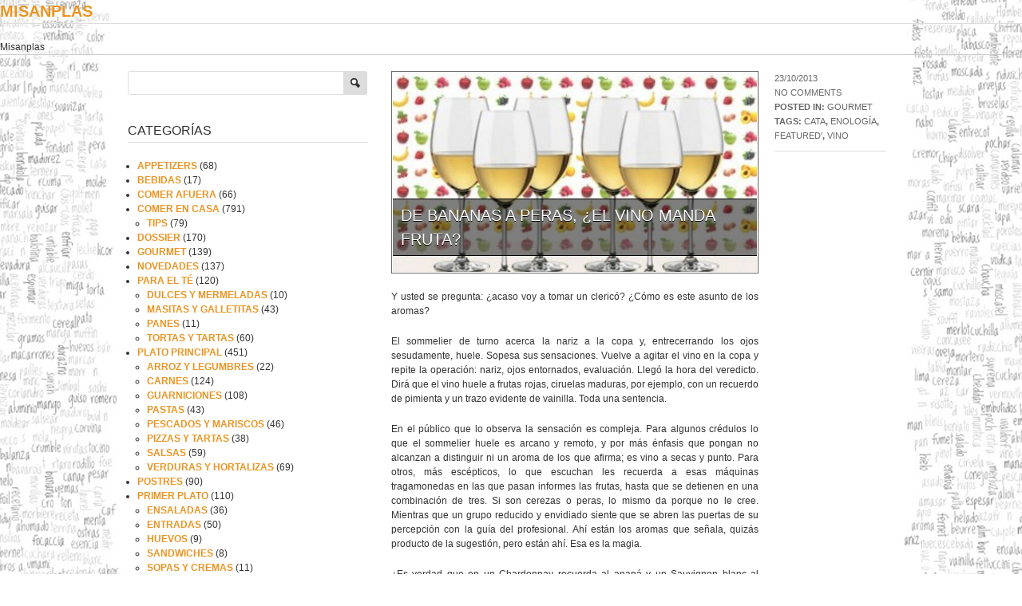

--- FILE ---
content_type: text/html; charset=UTF-8
request_url: https://www.misanplas.com.ar/2013/10/23/de-bananas-a-peras-el-vino-manda-fruta/
body_size: 12336
content:


<!DOCTYPE html>
<html lang="es">
<head>
<link rel="profile" href="https://gmpg.org/xfn/11" />
<meta http-equiv="Content-Type" content="text/html; charset=UTF-8" />

<title>DE BANANAS A PERAS, ¿EL VINO MANDA FRUTA?          &#8211; Misanplas</title>

<link rel="stylesheet" href="https://www.misanplas.com.ar/wp-content/themes/crossover/style.css" type="text/css" media="screen" />
<link rel="pingback" href="https://www.misanplas.com.ar/xmlrpc.php" />



<meta name='robots' content='max-image-preview:large' />
	<style>img:is([sizes="auto" i], [sizes^="auto," i]) { contain-intrinsic-size: 3000px 1500px }</style>
	<link rel='dns-prefetch' href='//ajax.googleapis.com' />
<link rel="alternate" type="application/rss+xml" title="Misanplas &raquo; Feed" href="https://www.misanplas.com.ar/feed/" />
<link rel="alternate" type="application/rss+xml" title="Misanplas &raquo; Feed de los comentarios" href="https://www.misanplas.com.ar/comments/feed/" />
<link rel="alternate" type="application/rss+xml" title="Misanplas &raquo; Comentario DE BANANAS A PERAS, ¿EL VINO MANDA FRUTA? del feed" href="https://www.misanplas.com.ar/2013/10/23/de-bananas-a-peras-el-vino-manda-fruta/feed/" />
<script type="text/javascript">
/* <![CDATA[ */
window._wpemojiSettings = {"baseUrl":"https:\/\/s.w.org\/images\/core\/emoji\/15.0.3\/72x72\/","ext":".png","svgUrl":"https:\/\/s.w.org\/images\/core\/emoji\/15.0.3\/svg\/","svgExt":".svg","source":{"concatemoji":"https:\/\/www.misanplas.com.ar\/wp-includes\/js\/wp-emoji-release.min.js"}};
/*! This file is auto-generated */
!function(i,n){var o,s,e;function c(e){try{var t={supportTests:e,timestamp:(new Date).valueOf()};sessionStorage.setItem(o,JSON.stringify(t))}catch(e){}}function p(e,t,n){e.clearRect(0,0,e.canvas.width,e.canvas.height),e.fillText(t,0,0);var t=new Uint32Array(e.getImageData(0,0,e.canvas.width,e.canvas.height).data),r=(e.clearRect(0,0,e.canvas.width,e.canvas.height),e.fillText(n,0,0),new Uint32Array(e.getImageData(0,0,e.canvas.width,e.canvas.height).data));return t.every(function(e,t){return e===r[t]})}function u(e,t,n){switch(t){case"flag":return n(e,"\ud83c\udff3\ufe0f\u200d\u26a7\ufe0f","\ud83c\udff3\ufe0f\u200b\u26a7\ufe0f")?!1:!n(e,"\ud83c\uddfa\ud83c\uddf3","\ud83c\uddfa\u200b\ud83c\uddf3")&&!n(e,"\ud83c\udff4\udb40\udc67\udb40\udc62\udb40\udc65\udb40\udc6e\udb40\udc67\udb40\udc7f","\ud83c\udff4\u200b\udb40\udc67\u200b\udb40\udc62\u200b\udb40\udc65\u200b\udb40\udc6e\u200b\udb40\udc67\u200b\udb40\udc7f");case"emoji":return!n(e,"\ud83d\udc26\u200d\u2b1b","\ud83d\udc26\u200b\u2b1b")}return!1}function f(e,t,n){var r="undefined"!=typeof WorkerGlobalScope&&self instanceof WorkerGlobalScope?new OffscreenCanvas(300,150):i.createElement("canvas"),a=r.getContext("2d",{willReadFrequently:!0}),o=(a.textBaseline="top",a.font="600 32px Arial",{});return e.forEach(function(e){o[e]=t(a,e,n)}),o}function t(e){var t=i.createElement("script");t.src=e,t.defer=!0,i.head.appendChild(t)}"undefined"!=typeof Promise&&(o="wpEmojiSettingsSupports",s=["flag","emoji"],n.supports={everything:!0,everythingExceptFlag:!0},e=new Promise(function(e){i.addEventListener("DOMContentLoaded",e,{once:!0})}),new Promise(function(t){var n=function(){try{var e=JSON.parse(sessionStorage.getItem(o));if("object"==typeof e&&"number"==typeof e.timestamp&&(new Date).valueOf()<e.timestamp+604800&&"object"==typeof e.supportTests)return e.supportTests}catch(e){}return null}();if(!n){if("undefined"!=typeof Worker&&"undefined"!=typeof OffscreenCanvas&&"undefined"!=typeof URL&&URL.createObjectURL&&"undefined"!=typeof Blob)try{var e="postMessage("+f.toString()+"("+[JSON.stringify(s),u.toString(),p.toString()].join(",")+"));",r=new Blob([e],{type:"text/javascript"}),a=new Worker(URL.createObjectURL(r),{name:"wpTestEmojiSupports"});return void(a.onmessage=function(e){c(n=e.data),a.terminate(),t(n)})}catch(e){}c(n=f(s,u,p))}t(n)}).then(function(e){for(var t in e)n.supports[t]=e[t],n.supports.everything=n.supports.everything&&n.supports[t],"flag"!==t&&(n.supports.everythingExceptFlag=n.supports.everythingExceptFlag&&n.supports[t]);n.supports.everythingExceptFlag=n.supports.everythingExceptFlag&&!n.supports.flag,n.DOMReady=!1,n.readyCallback=function(){n.DOMReady=!0}}).then(function(){return e}).then(function(){var e;n.supports.everything||(n.readyCallback(),(e=n.source||{}).concatemoji?t(e.concatemoji):e.wpemoji&&e.twemoji&&(t(e.twemoji),t(e.wpemoji)))}))}((window,document),window._wpemojiSettings);
/* ]]> */
</script>
<link rel='stylesheet' id='twb-open-sans-css' href='https://fonts.googleapis.com/css?family=Open+Sans%3A300%2C400%2C500%2C600%2C700%2C800&#038;display=swap&#038;ver=65be750c3342d54742f19fb19e70ab8c' type='text/css' media='all' />
<link rel='stylesheet' id='twbbwg-global-css' href='https://www.misanplas.com.ar/wp-content/plugins/photo-gallery/booster/assets/css/global.css' type='text/css' media='all' />
<style id='wp-emoji-styles-inline-css' type='text/css'>

	img.wp-smiley, img.emoji {
		display: inline !important;
		border: none !important;
		box-shadow: none !important;
		height: 1em !important;
		width: 1em !important;
		margin: 0 0.07em !important;
		vertical-align: -0.1em !important;
		background: none !important;
		padding: 0 !important;
	}
</style>
<link rel='stylesheet' id='wp-block-library-css' href='https://www.misanplas.com.ar/wp-includes/css/dist/block-library/style.min.css' type='text/css' media='all' />
<style id='classic-theme-styles-inline-css' type='text/css'>
/*! This file is auto-generated */
.wp-block-button__link{color:#fff;background-color:#32373c;border-radius:9999px;box-shadow:none;text-decoration:none;padding:calc(.667em + 2px) calc(1.333em + 2px);font-size:1.125em}.wp-block-file__button{background:#32373c;color:#fff;text-decoration:none}
</style>
<style id='global-styles-inline-css' type='text/css'>
:root{--wp--preset--aspect-ratio--square: 1;--wp--preset--aspect-ratio--4-3: 4/3;--wp--preset--aspect-ratio--3-4: 3/4;--wp--preset--aspect-ratio--3-2: 3/2;--wp--preset--aspect-ratio--2-3: 2/3;--wp--preset--aspect-ratio--16-9: 16/9;--wp--preset--aspect-ratio--9-16: 9/16;--wp--preset--color--black: #000000;--wp--preset--color--cyan-bluish-gray: #abb8c3;--wp--preset--color--white: #ffffff;--wp--preset--color--pale-pink: #f78da7;--wp--preset--color--vivid-red: #cf2e2e;--wp--preset--color--luminous-vivid-orange: #ff6900;--wp--preset--color--luminous-vivid-amber: #fcb900;--wp--preset--color--light-green-cyan: #7bdcb5;--wp--preset--color--vivid-green-cyan: #00d084;--wp--preset--color--pale-cyan-blue: #8ed1fc;--wp--preset--color--vivid-cyan-blue: #0693e3;--wp--preset--color--vivid-purple: #9b51e0;--wp--preset--gradient--vivid-cyan-blue-to-vivid-purple: linear-gradient(135deg,rgba(6,147,227,1) 0%,rgb(155,81,224) 100%);--wp--preset--gradient--light-green-cyan-to-vivid-green-cyan: linear-gradient(135deg,rgb(122,220,180) 0%,rgb(0,208,130) 100%);--wp--preset--gradient--luminous-vivid-amber-to-luminous-vivid-orange: linear-gradient(135deg,rgba(252,185,0,1) 0%,rgba(255,105,0,1) 100%);--wp--preset--gradient--luminous-vivid-orange-to-vivid-red: linear-gradient(135deg,rgba(255,105,0,1) 0%,rgb(207,46,46) 100%);--wp--preset--gradient--very-light-gray-to-cyan-bluish-gray: linear-gradient(135deg,rgb(238,238,238) 0%,rgb(169,184,195) 100%);--wp--preset--gradient--cool-to-warm-spectrum: linear-gradient(135deg,rgb(74,234,220) 0%,rgb(151,120,209) 20%,rgb(207,42,186) 40%,rgb(238,44,130) 60%,rgb(251,105,98) 80%,rgb(254,248,76) 100%);--wp--preset--gradient--blush-light-purple: linear-gradient(135deg,rgb(255,206,236) 0%,rgb(152,150,240) 100%);--wp--preset--gradient--blush-bordeaux: linear-gradient(135deg,rgb(254,205,165) 0%,rgb(254,45,45) 50%,rgb(107,0,62) 100%);--wp--preset--gradient--luminous-dusk: linear-gradient(135deg,rgb(255,203,112) 0%,rgb(199,81,192) 50%,rgb(65,88,208) 100%);--wp--preset--gradient--pale-ocean: linear-gradient(135deg,rgb(255,245,203) 0%,rgb(182,227,212) 50%,rgb(51,167,181) 100%);--wp--preset--gradient--electric-grass: linear-gradient(135deg,rgb(202,248,128) 0%,rgb(113,206,126) 100%);--wp--preset--gradient--midnight: linear-gradient(135deg,rgb(2,3,129) 0%,rgb(40,116,252) 100%);--wp--preset--font-size--small: 13px;--wp--preset--font-size--medium: 20px;--wp--preset--font-size--large: 36px;--wp--preset--font-size--x-large: 42px;--wp--preset--spacing--20: 0.44rem;--wp--preset--spacing--30: 0.67rem;--wp--preset--spacing--40: 1rem;--wp--preset--spacing--50: 1.5rem;--wp--preset--spacing--60: 2.25rem;--wp--preset--spacing--70: 3.38rem;--wp--preset--spacing--80: 5.06rem;--wp--preset--shadow--natural: 6px 6px 9px rgba(0, 0, 0, 0.2);--wp--preset--shadow--deep: 12px 12px 50px rgba(0, 0, 0, 0.4);--wp--preset--shadow--sharp: 6px 6px 0px rgba(0, 0, 0, 0.2);--wp--preset--shadow--outlined: 6px 6px 0px -3px rgba(255, 255, 255, 1), 6px 6px rgba(0, 0, 0, 1);--wp--preset--shadow--crisp: 6px 6px 0px rgba(0, 0, 0, 1);}:where(.is-layout-flex){gap: 0.5em;}:where(.is-layout-grid){gap: 0.5em;}body .is-layout-flex{display: flex;}.is-layout-flex{flex-wrap: wrap;align-items: center;}.is-layout-flex > :is(*, div){margin: 0;}body .is-layout-grid{display: grid;}.is-layout-grid > :is(*, div){margin: 0;}:where(.wp-block-columns.is-layout-flex){gap: 2em;}:where(.wp-block-columns.is-layout-grid){gap: 2em;}:where(.wp-block-post-template.is-layout-flex){gap: 1.25em;}:where(.wp-block-post-template.is-layout-grid){gap: 1.25em;}.has-black-color{color: var(--wp--preset--color--black) !important;}.has-cyan-bluish-gray-color{color: var(--wp--preset--color--cyan-bluish-gray) !important;}.has-white-color{color: var(--wp--preset--color--white) !important;}.has-pale-pink-color{color: var(--wp--preset--color--pale-pink) !important;}.has-vivid-red-color{color: var(--wp--preset--color--vivid-red) !important;}.has-luminous-vivid-orange-color{color: var(--wp--preset--color--luminous-vivid-orange) !important;}.has-luminous-vivid-amber-color{color: var(--wp--preset--color--luminous-vivid-amber) !important;}.has-light-green-cyan-color{color: var(--wp--preset--color--light-green-cyan) !important;}.has-vivid-green-cyan-color{color: var(--wp--preset--color--vivid-green-cyan) !important;}.has-pale-cyan-blue-color{color: var(--wp--preset--color--pale-cyan-blue) !important;}.has-vivid-cyan-blue-color{color: var(--wp--preset--color--vivid-cyan-blue) !important;}.has-vivid-purple-color{color: var(--wp--preset--color--vivid-purple) !important;}.has-black-background-color{background-color: var(--wp--preset--color--black) !important;}.has-cyan-bluish-gray-background-color{background-color: var(--wp--preset--color--cyan-bluish-gray) !important;}.has-white-background-color{background-color: var(--wp--preset--color--white) !important;}.has-pale-pink-background-color{background-color: var(--wp--preset--color--pale-pink) !important;}.has-vivid-red-background-color{background-color: var(--wp--preset--color--vivid-red) !important;}.has-luminous-vivid-orange-background-color{background-color: var(--wp--preset--color--luminous-vivid-orange) !important;}.has-luminous-vivid-amber-background-color{background-color: var(--wp--preset--color--luminous-vivid-amber) !important;}.has-light-green-cyan-background-color{background-color: var(--wp--preset--color--light-green-cyan) !important;}.has-vivid-green-cyan-background-color{background-color: var(--wp--preset--color--vivid-green-cyan) !important;}.has-pale-cyan-blue-background-color{background-color: var(--wp--preset--color--pale-cyan-blue) !important;}.has-vivid-cyan-blue-background-color{background-color: var(--wp--preset--color--vivid-cyan-blue) !important;}.has-vivid-purple-background-color{background-color: var(--wp--preset--color--vivid-purple) !important;}.has-black-border-color{border-color: var(--wp--preset--color--black) !important;}.has-cyan-bluish-gray-border-color{border-color: var(--wp--preset--color--cyan-bluish-gray) !important;}.has-white-border-color{border-color: var(--wp--preset--color--white) !important;}.has-pale-pink-border-color{border-color: var(--wp--preset--color--pale-pink) !important;}.has-vivid-red-border-color{border-color: var(--wp--preset--color--vivid-red) !important;}.has-luminous-vivid-orange-border-color{border-color: var(--wp--preset--color--luminous-vivid-orange) !important;}.has-luminous-vivid-amber-border-color{border-color: var(--wp--preset--color--luminous-vivid-amber) !important;}.has-light-green-cyan-border-color{border-color: var(--wp--preset--color--light-green-cyan) !important;}.has-vivid-green-cyan-border-color{border-color: var(--wp--preset--color--vivid-green-cyan) !important;}.has-pale-cyan-blue-border-color{border-color: var(--wp--preset--color--pale-cyan-blue) !important;}.has-vivid-cyan-blue-border-color{border-color: var(--wp--preset--color--vivid-cyan-blue) !important;}.has-vivid-purple-border-color{border-color: var(--wp--preset--color--vivid-purple) !important;}.has-vivid-cyan-blue-to-vivid-purple-gradient-background{background: var(--wp--preset--gradient--vivid-cyan-blue-to-vivid-purple) !important;}.has-light-green-cyan-to-vivid-green-cyan-gradient-background{background: var(--wp--preset--gradient--light-green-cyan-to-vivid-green-cyan) !important;}.has-luminous-vivid-amber-to-luminous-vivid-orange-gradient-background{background: var(--wp--preset--gradient--luminous-vivid-amber-to-luminous-vivid-orange) !important;}.has-luminous-vivid-orange-to-vivid-red-gradient-background{background: var(--wp--preset--gradient--luminous-vivid-orange-to-vivid-red) !important;}.has-very-light-gray-to-cyan-bluish-gray-gradient-background{background: var(--wp--preset--gradient--very-light-gray-to-cyan-bluish-gray) !important;}.has-cool-to-warm-spectrum-gradient-background{background: var(--wp--preset--gradient--cool-to-warm-spectrum) !important;}.has-blush-light-purple-gradient-background{background: var(--wp--preset--gradient--blush-light-purple) !important;}.has-blush-bordeaux-gradient-background{background: var(--wp--preset--gradient--blush-bordeaux) !important;}.has-luminous-dusk-gradient-background{background: var(--wp--preset--gradient--luminous-dusk) !important;}.has-pale-ocean-gradient-background{background: var(--wp--preset--gradient--pale-ocean) !important;}.has-electric-grass-gradient-background{background: var(--wp--preset--gradient--electric-grass) !important;}.has-midnight-gradient-background{background: var(--wp--preset--gradient--midnight) !important;}.has-small-font-size{font-size: var(--wp--preset--font-size--small) !important;}.has-medium-font-size{font-size: var(--wp--preset--font-size--medium) !important;}.has-large-font-size{font-size: var(--wp--preset--font-size--large) !important;}.has-x-large-font-size{font-size: var(--wp--preset--font-size--x-large) !important;}
:where(.wp-block-post-template.is-layout-flex){gap: 1.25em;}:where(.wp-block-post-template.is-layout-grid){gap: 1.25em;}
:where(.wp-block-columns.is-layout-flex){gap: 2em;}:where(.wp-block-columns.is-layout-grid){gap: 2em;}
:root :where(.wp-block-pullquote){font-size: 1.5em;line-height: 1.6;}
</style>
<link rel='stylesheet' id='bwg_fonts-css' href='https://www.misanplas.com.ar/wp-content/plugins/photo-gallery/css/bwg-fonts/fonts.css' type='text/css' media='all' />
<link rel='stylesheet' id='sumoselect-css' href='https://www.misanplas.com.ar/wp-content/plugins/photo-gallery/css/sumoselect.min.css' type='text/css' media='all' />
<link rel='stylesheet' id='mCustomScrollbar-css' href='https://www.misanplas.com.ar/wp-content/plugins/photo-gallery/css/jquery.mCustomScrollbar.min.css' type='text/css' media='all' />
<link rel='stylesheet' id='bwg_frontend-css' href='https://www.misanplas.com.ar/wp-content/plugins/photo-gallery/css/styles.min.css' type='text/css' media='all' />
<script type="text/javascript" src="http://ajax.googleapis.com/ajax/libs/jquery/1.6.2/jquery.min.js" id="jquery-js"></script>
<script type="text/javascript" src="https://www.misanplas.com.ar/wp-content/plugins/photo-gallery/booster/assets/js/circle-progress.js" id="twbbwg-circle-js"></script>
<script type="text/javascript" id="twbbwg-global-js-extra">
/* <![CDATA[ */
var twb = {"nonce":"f9bbf8ccd1","ajax_url":"https:\/\/www.misanplas.com.ar\/wp-admin\/admin-ajax.php","plugin_url":"https:\/\/www.misanplas.com.ar\/wp-content\/plugins\/photo-gallery\/booster","href":"https:\/\/www.misanplas.com.ar\/wp-admin\/admin.php?page=twbbwg_photo-gallery"};
var twb = {"nonce":"f9bbf8ccd1","ajax_url":"https:\/\/www.misanplas.com.ar\/wp-admin\/admin-ajax.php","plugin_url":"https:\/\/www.misanplas.com.ar\/wp-content\/plugins\/photo-gallery\/booster","href":"https:\/\/www.misanplas.com.ar\/wp-admin\/admin.php?page=twbbwg_photo-gallery"};
/* ]]> */
</script>
<script type="text/javascript" src="https://www.misanplas.com.ar/wp-content/plugins/photo-gallery/booster/assets/js/global.js" id="twbbwg-global-js"></script>
<script type="text/javascript" src="https://www.misanplas.com.ar/wp-content/plugins/photo-gallery/js/jquery.sumoselect.min.js" id="sumoselect-js"></script>
<script type="text/javascript" src="https://www.misanplas.com.ar/wp-content/plugins/photo-gallery/js/tocca.min.js" id="bwg_mobile-js"></script>
<script type="text/javascript" src="https://www.misanplas.com.ar/wp-content/plugins/photo-gallery/js/jquery.mCustomScrollbar.concat.min.js" id="mCustomScrollbar-js"></script>
<script type="text/javascript" src="https://www.misanplas.com.ar/wp-content/plugins/photo-gallery/js/jquery.fullscreen.min.js" id="jquery-fullscreen-js"></script>
<script type="text/javascript" id="bwg_frontend-js-extra">
/* <![CDATA[ */
var bwg_objectsL10n = {"bwg_field_required":"este campo es obligatorio.","bwg_mail_validation":"Esta no es una direcci\u00f3n de correo electr\u00f3nico v\u00e1lida.","bwg_search_result":"No hay im\u00e1genes que coincidan con tu b\u00fasqueda.","bwg_select_tag":"Seleccionar la etiqueta","bwg_order_by":"Ordenar por","bwg_search":"Buscar","bwg_show_ecommerce":"Mostrar el comercio electr\u00f3nico","bwg_hide_ecommerce":"Ocultar el comercio electr\u00f3nico","bwg_show_comments":"Restaurar","bwg_hide_comments":"Ocultar comentarios","bwg_restore":"Restaurar","bwg_maximize":"Maximizar","bwg_fullscreen":"Pantalla completa","bwg_exit_fullscreen":"Salir de pantalla completa","bwg_search_tag":"BUSCAR...","bwg_tag_no_match":"No se han encontrado etiquetas","bwg_all_tags_selected":"Todas las etiquetas seleccionadas","bwg_tags_selected":"etiqueta seleccionada","play":"Reproducir","pause":"Pausa","is_pro":"","bwg_play":"Reproducir","bwg_pause":"Pausa","bwg_hide_info":"Anterior informaci\u00f3n","bwg_show_info":"Mostrar info","bwg_hide_rating":"Ocultar las valoraciones","bwg_show_rating":"Mostrar la valoraci\u00f3n","ok":"Aceptar","cancel":"Cancelar","select_all":"Seleccionar todo","lazy_load":"0","lazy_loader":"https:\/\/www.misanplas.com.ar\/wp-content\/plugins\/photo-gallery\/images\/ajax_loader.png","front_ajax":"0","bwg_tag_see_all":"Ver todas las etiquetas","bwg_tag_see_less":"Ver menos etiquetas"};
/* ]]> */
</script>
<script type="text/javascript" src="https://www.misanplas.com.ar/wp-content/plugins/photo-gallery/js/scripts.min.js" id="bwg_frontend-js"></script>
<link rel="https://api.w.org/" href="https://www.misanplas.com.ar/wp-json/" /><link rel="alternate" title="JSON" type="application/json" href="https://www.misanplas.com.ar/wp-json/wp/v2/posts/9892" /><link rel="canonical" href="https://www.misanplas.com.ar/2013/10/23/de-bananas-a-peras-el-vino-manda-fruta/" />
<link rel='shortlink' href='https://www.misanplas.com.ar/?p=9892' />
<link rel="alternate" title="oEmbed (JSON)" type="application/json+oembed" href="https://www.misanplas.com.ar/wp-json/oembed/1.0/embed?url=https%3A%2F%2Fwww.misanplas.com.ar%2F2013%2F10%2F23%2Fde-bananas-a-peras-el-vino-manda-fruta%2F" />
<link rel="alternate" title="oEmbed (XML)" type="text/xml+oembed" href="https://www.misanplas.com.ar/wp-json/oembed/1.0/embed?url=https%3A%2F%2Fwww.misanplas.com.ar%2F2013%2F10%2F23%2Fde-bananas-a-peras-el-vino-manda-fruta%2F&#038;format=xml" />
<script type="text/javascript" async="" src="https://www.misanplas.com.ar/wp-content/plugins/ziplist-recipe-plugin/zlrecipe_print.js"></script>
<link charset="utf-8" href="https://www.misanplas.com.ar/wp-content/plugins/ziplist-recipe-plugin/zlrecipe-std.css" rel="stylesheet" type="text/css" />
</head>
<body class="post-template-default single single-post postid-9892 single-format-standard chrome">
<div id="page">

<div id="header" role="banner">
	<div id="headerimg">
		<h1><a href="https://www.misanplas.com.ar/">Misanplas</a></h1>
		<div class="description">Misanplas</div>
	</div>
</div>
<hr />

<!-- BEGIN #main -->
<div id="main" class="container">

	<!-- BEGIN #content -->
	<div id="content">
				
					
			<section class="grid-6 margin-20" id="post-9892" class="post-9892 post type-post status-publish format-standard has-post-thumbnail hentry category-gourmet tag-cata tag-enologia tag-featured tag-vino">
								<figure>
					<img width="456" height="250" src="https://www.misanplas.com.ar/wp-content/uploads/2013/08/51e1fb68877cb6_322x226.32187024-456x250.jpg" class="attachment-lead-image size-lead-image wp-post-image" alt="" decoding="async" fetchpriority="high" />					<figcaption><h1>DE BANANAS A PERAS, ¿EL VINO MANDA FRUTA?</h1></figcaption>
				</figure>
								
				<p style="text-align: justify;">Y usted se pregunta: ¿acaso voy a tomar un clericó? ¿Cómo es este asunto de los aromas?</p>
<p style="text-align: justify;"><span style="text-align: justify;">El sommelier de turno acerca la nariz a la copa y, entrecerrando los ojos sesudamente, huele. Sopesa sus sensaciones. Vuelve a agitar el vino en la copa y repite la operación: nariz, ojos entornados, evaluación. Llegó la hora del veredicto. Dirá que el vino huele a frutas rojas, ciruelas maduras, por ejemplo, con un recuerdo de pimienta y un trazo evidente de vainilla. Toda una sentencia.</span></p>
<p style="text-align: justify;">En el público que lo observa la sensación es compleja. Para algunos crédulos lo que el sommelier huele es arcano y remoto, y por más énfasis que pongan no alcanzan a distinguir ni un aroma de los que afirma; es vino a secas y punto. Para otros, más escépticos, lo que escuchan les recuerda a esas máquinas tragamonedas en las que pasan informes las frutas, hasta que se detienen en una combinación de tres. Si son cerezas o peras, lo mismo da porque no le cree. Mientras que un grupo reducido y envidiado siente que se abren las puertas de su percepción con la guía del profesional. Ahí están los aromas que señala, quizás producto de la sugestión, pero están ahí. Esa es la magia.</p>
<p style="text-align: justify;">¿Es verdad que en un Chardonnay recuerda al ananá y un Sauvignon blanc al maracuyá? Absolutamente, dirán los del tercer grupo. Y los otros dos se morderán el labio escandalizados.</p>
<p style="text-align: justify;"><strong>LOS AROMAS EXISTEN</strong></p>
<p style="text-align: justify;">El tema con los aromas en el vino es que cada variedad de uva ofrece, según el clima y el tipo de suelo donde se la cultive, un rango posible. Esos son los famosos precursores aromáticos. Y son, en definitiva, compuestos químicos vaporosos que la planta sintetiza como sintetiza taninos y azúcar. En términos generales, en un Malbec o un Cabernet hay unos 400 precursores posibles. En la bodega, y según la capacidad de los enólogos, esos precursores se desarrollan o inhiben, formando el núcleo de aromas primarios de un vino, asociado a frutas, especias y vegetales, porque se trata, precisamente, de los mismos compuestos.</p>
<p style="text-align: justify;">A ellos se sumarán los secundarios, aportados por las levaduras o la madera en la crianza. Ni más ni menos que otro grupo de odoríferos compuestos químicos que el vino adopta. Finalmente, un tercer grupo, los que devienen de la mezcla de primarios y secundarios y de su interacción, que dan moléculas nuevas. Así de complejo, así de simple: en la botella todo se transforma.</p>
<p style="text-align: justify;">De modo que cuando el sommelier acerca la nariz se encuentra con un universo de aromas en la copa. Aromas que con algo de práctica, son discernibles con cierta facilidad. El problema -como en casi todo- es enunciarlos de forma clara para que los demás puedan identificarlos. Y ahí es donde el temperamento y la experiencia de cada bebedor es clave.</p>
<p style="text-align: justify;"><strong>HUELO PERO NO SÉ QUÉ ES</strong></p>
<p style="text-align: justify;">En el caso del bebedor incrédulo pero con fe, sucederá lo mismo que sucede con los buscadores de ovnis: quieren encontrar uno, pero refutarán cada hallazgo en nombre de su incredulidad. En este caso, es posible que en la búsqueda de aromas un día identifique uno de frutas o de pimientos y se pase el bando de los crédulos. Forman el grupo más grande de bebedores y su conversión -como la del creyente- es irreversible.</p>
<p style="text-align: justify;">Para los escépticos no hay otro remedio que explicarles todo este asunto de los precursores aromáticos y aflojarles la metáfora con cosas vagas, como comentar la intensidad de los aromas, su calidad general o si son seductores o no. Con eso basta para apaciguar su alma en pena, aunque el proceso es plenamente reversible y a la copa siguiente puede presentarse el mismo camino de frustración.</p>
<p style="text-align: justify;">En cambio, el asunto para los iniciados es que se embarcan a descubrir. Y en ese camino se dan los hallazgos más curiosos: el jazmín del verano, las cerezas de diciembre, el  inolvidable algodón de azúcar o el caramelo cuando la abuela hacía un flan. Todo lo demás -el rosario de frutas o combinaciones tipo clericó que recitamos los catadores- es una sustitución algo aburrida que quiere darle un sentido pasteurizado a la experiencia personal de cada bebedor. Lo importante, en todo caso, es seguir buscando.</p>
<p style="text-align: justify;">FUENTE: <a href="http://www.lmneuquen.com.ar/noticias/2013/7/14/de-bananas-a-peras-el-vino-manda-fruta_193662" target="_blank">La Mañana de Neuquén</a></p>
				
							</section>
			<section class="grid-2 margin-20" id="sidebar">

				<ul class="infos">
					<li>
						23/10/2013						<span><a href="https://www.misanplas.com.ar/2013/10/23/de-bananas-a-peras-el-vino-manda-fruta/#respond">No comments</a></span>
						<span>Posted in: <a href="https://www.misanplas.com.ar/category/gourmet/" rel="category tag">GOURMET</a></span>
						<span>
						Tags: <a href="https://www.misanplas.com.ar/tag/cata/">cata</a>, <a href="https://www.misanplas.com.ar/tag/enologia/">enología</a>, <a href="https://www.misanplas.com.ar/tag/featured/">featured'</a>, <a href="https://www.misanplas.com.ar/tag/vino/">vino</a>						</span>
						
					</li>
				</ul>
								
												
			</section>
			<div class="clear"></div>

													
									
			<div class="clear"></div>
									
						
			<!-- BEGIN #pagination-nav -->
			<nav id="pagination-nav" class="grid-8">
				<ul>
					<li class="prev">&laquo; <a href="https://www.misanplas.com.ar/2013/10/18/los-petit-fours/" rel="prev">LOS PETIT FOURS</a></li>
					<li class="next"><a href="https://www.misanplas.com.ar/2013/10/29/la-nouvelle-cuisine/" rel="next">LA NOUVELLE CUISINE</a> &raquo;</li>
				</ul>
			<!-- END #pagination-nav -->
			</nav>
			<div class="clear"></div>

					
	<!-- END #content -->
	</div>
	<!-- BEGIN aside -->
<aside>
			
	<div id="search-4" class="widget widget_search"><!-- BEGIN #search-form -->
<form method="get" id="search-form" action="https://www.misanplas.com.ar">
	<label class="hidden" for="s">Search for:</label>
	<input type="text" value="" name="s" id="s" />
	<input type="submit" id="search-submit" value="Search" />
<!-- END #search-form -->
</form></div><div id="categories-3" class="widget widget_categories"><h3>Categorías</h3>
			<ul>
					<li class="cat-item cat-item-89"><a href="https://www.misanplas.com.ar/category/appetizers-2/">APPETIZERS</a> (68)
</li>
	<li class="cat-item cat-item-142"><a href="https://www.misanplas.com.ar/category/bebidas/">BEBIDAS</a> (17)
</li>
	<li class="cat-item cat-item-4"><a href="https://www.misanplas.com.ar/category/criticas/">COMER AFUERA</a> (66)
</li>
	<li class="cat-item cat-item-5"><a href="https://www.misanplas.com.ar/category/recetas/">COMER EN CASA</a> (791)
<ul class='children'>
	<li class="cat-item cat-item-519"><a href="https://www.misanplas.com.ar/category/recetas/tips/">TIPS</a> (79)
</li>
</ul>
</li>
	<li class="cat-item cat-item-11"><a href="https://www.misanplas.com.ar/category/dossier/">DOSSIER</a> (170)
</li>
	<li class="cat-item cat-item-6"><a href="https://www.misanplas.com.ar/category/gourmet/">GOURMET</a> (139)
</li>
	<li class="cat-item cat-item-19"><a href="https://www.misanplas.com.ar/category/novedades/">NOVEDADES</a> (137)
</li>
	<li class="cat-item cat-item-141"><a href="https://www.misanplas.com.ar/category/para-el-te-3/">PARA EL TÉ</a> (120)
<ul class='children'>
	<li class="cat-item cat-item-178"><a href="https://www.misanplas.com.ar/category/para-el-te-3/dulces-y-mermeladas/">DULCES Y MERMELADAS</a> (10)
</li>
	<li class="cat-item cat-item-177"><a href="https://www.misanplas.com.ar/category/para-el-te-3/masitas/">MASITAS Y GALLETITAS</a> (43)
</li>
	<li class="cat-item cat-item-180"><a href="https://www.misanplas.com.ar/category/para-el-te-3/panes/">PANES</a> (11)
</li>
	<li class="cat-item cat-item-183"><a href="https://www.misanplas.com.ar/category/para-el-te-3/tortas-y-tartas/">TORTAS Y TARTAS</a> (60)
</li>
</ul>
</li>
	<li class="cat-item cat-item-91"><a href="https://www.misanplas.com.ar/category/platos-principales/">PLATO PRINCIPAL</a> (451)
<ul class='children'>
	<li class="cat-item cat-item-172"><a href="https://www.misanplas.com.ar/category/platos-principales/arroz-y-legumbres/">ARROZ Y LEGUMBRES</a> (22)
</li>
	<li class="cat-item cat-item-165"><a href="https://www.misanplas.com.ar/category/platos-principales/carnes/">CARNES</a> (124)
</li>
	<li class="cat-item cat-item-176"><a href="https://www.misanplas.com.ar/category/platos-principales/guarniciones-platos-principales/">GUARNICIONES</a> (108)
</li>
	<li class="cat-item cat-item-175"><a href="https://www.misanplas.com.ar/category/platos-principales/pastas/">PASTAS</a> (43)
</li>
	<li class="cat-item cat-item-173"><a href="https://www.misanplas.com.ar/category/platos-principales/pescados-y-mariscos/">PESCADOS Y MARISCOS</a> (46)
</li>
	<li class="cat-item cat-item-174"><a href="https://www.misanplas.com.ar/category/platos-principales/pizzas-y-tartas/">PIZZAS Y TARTAS</a> (38)
</li>
	<li class="cat-item cat-item-167"><a href="https://www.misanplas.com.ar/category/platos-principales/salsas/">SALSAS</a> (59)
</li>
	<li class="cat-item cat-item-182"><a href="https://www.misanplas.com.ar/category/platos-principales/verduras-platos-principales/">VERDURAS Y HORTALIZAS</a> (69)
</li>
</ul>
</li>
	<li class="cat-item cat-item-93"><a href="https://www.misanplas.com.ar/category/postres/">POSTRES</a> (90)
</li>
	<li class="cat-item cat-item-143"><a href="https://www.misanplas.com.ar/category/primer-plato/">PRIMER PLATO</a> (110)
<ul class='children'>
	<li class="cat-item cat-item-169"><a href="https://www.misanplas.com.ar/category/primer-plato/ensaladas-primer-plato/">ENSALADAS</a> (36)
</li>
	<li class="cat-item cat-item-168"><a href="https://www.misanplas.com.ar/category/primer-plato/entradas-primer-plato/">ENTRADAS</a> (50)
</li>
	<li class="cat-item cat-item-170"><a href="https://www.misanplas.com.ar/category/primer-plato/huevos-primer-plato/">HUEVOS</a> (9)
</li>
	<li class="cat-item cat-item-181"><a href="https://www.misanplas.com.ar/category/primer-plato/sandwiches/">SANDWICHES</a> (8)
</li>
	<li class="cat-item cat-item-171"><a href="https://www.misanplas.com.ar/category/primer-plato/sopas-y-cremas/">SOPAS Y CREMAS</a> (11)
</li>
</ul>
</li>
	<li class="cat-item cat-item-8"><a href="https://www.misanplas.com.ar/category/tecnicas/">TÉCNICAS</a> (72)
</li>
			</ul>

			</div>	        <div id="wp-cumulus" class="widget wp_cumulus_widget">							<h3>Tags</h3>						<!-- SWFObject embed by Geoff Stearns geoff@deconcept.com http://blog.deconcept.com/swfobject/ --><script type="text/javascript" src="https://www.misanplas.com.ar/wp-content/plugins/wp-cumulus/swfobject.js"></script><div id="wpcumuluswidgetcontent2243408"><p><a href="https://www.misanplas.com.ar/tag/50-mejores/" class="tag-cloud-link tag-link-596 tag-link-position-1" style="font-size: 8.8191489361702pt;" aria-label="50 mejores (21 elementos)">50 mejores</a>
<a href="https://www.misanplas.com.ar/tag/agridulce/" class="tag-cloud-link tag-link-48 tag-link-position-2" style="font-size: 8.8191489361702pt;" aria-label="agridulce (21 elementos)">agridulce</a>
<a href="https://www.misanplas.com.ar/tag/ajo/" class="tag-cloud-link tag-link-230 tag-link-position-3" style="font-size: 8pt;" aria-label="ajo (16 elementos)">ajo</a>
<a href="https://www.misanplas.com.ar/tag/arroz/" class="tag-cloud-link tag-link-203 tag-link-position-4" style="font-size: 9.1170212765957pt;" aria-label="arroz (23 elementos)">arroz</a>
<a href="https://www.misanplas.com.ar/tag/azucar/" class="tag-cloud-link tag-link-209 tag-link-position-5" style="font-size: 8pt;" aria-label="azúcar (16 elementos)">azúcar</a>
<a href="https://www.misanplas.com.ar/tag/bebidas-2/" class="tag-cloud-link tag-link-193 tag-link-position-6" style="font-size: 10.308510638298pt;" aria-label="bebidas (34 elementos)">bebidas</a>
<a href="https://www.misanplas.com.ar/tag/berenjena/" class="tag-cloud-link tag-link-160 tag-link-position-7" style="font-size: 8.3723404255319pt;" aria-label="berenjena (18 elementos)">berenjena</a>
<a href="https://www.misanplas.com.ar/tag/carne/" class="tag-cloud-link tag-link-32 tag-link-position-8" style="font-size: 8.5212765957447pt;" aria-label="carne (19 elementos)">carne</a>
<a href="https://www.misanplas.com.ar/tag/cebolla/" class="tag-cloud-link tag-link-240 tag-link-position-9" style="font-size: 10.606382978723pt;" aria-label="cebolla (37 elementos)">cebolla</a>
<a href="https://www.misanplas.com.ar/tag/cerdo/" class="tag-cloud-link tag-link-64 tag-link-position-10" style="font-size: 8.6702127659574pt;" aria-label="cerdo (20 elementos)">cerdo</a>
<a href="https://www.misanplas.com.ar/tag/chocolate/" class="tag-cloud-link tag-link-159 tag-link-position-11" style="font-size: 9.936170212766pt;" aria-label="chocolate (30 elementos)">chocolate</a>
<a href="https://www.misanplas.com.ar/tag/crema-de-leche/" class="tag-cloud-link tag-link-243 tag-link-position-12" style="font-size: 11.574468085106pt;" aria-label="crema de leche (50 elementos)">crema de leche</a>
<a href="https://www.misanplas.com.ar/tag/diseno/" class="tag-cloud-link tag-link-361 tag-link-position-13" style="font-size: 8.2234042553191pt;" aria-label="diseño (17 elementos)">diseño</a>
<a href="https://www.misanplas.com.ar/tag/enologia/" class="tag-cloud-link tag-link-532 tag-link-position-14" style="font-size: 10.085106382979pt;" aria-label="enología (31 elementos)">enología</a>
<a href="https://www.misanplas.com.ar/tag/espinacas/" class="tag-cloud-link tag-link-389 tag-link-position-15" style="font-size: 8.2234042553191pt;" aria-label="espinacas (17 elementos)">espinacas</a>
<a href="https://www.misanplas.com.ar/tag/featured/" class="tag-cloud-link tag-link-21 tag-link-position-16" style="font-size: 22pt;" aria-label="featured&#039; (1.291 elementos)">featured&#039;</a>
<a href="https://www.misanplas.com.ar/tag/frutas/" class="tag-cloud-link tag-link-55 tag-link-position-17" style="font-size: 9.4893617021277pt;" aria-label="frutas (26 elementos)">frutas</a>
<a href="https://www.misanplas.com.ar/tag/harina/" class="tag-cloud-link tag-link-67 tag-link-position-18" style="font-size: 13.13829787234pt;" aria-label="harina (83 elementos)">harina</a>
<a href="https://www.misanplas.com.ar/tag/historia/" class="tag-cloud-link tag-link-46 tag-link-position-19" style="font-size: 10.234042553191pt;" aria-label="historia (33 elementos)">historia</a>
<a href="https://www.misanplas.com.ar/tag/huevos/" class="tag-cloud-link tag-link-152 tag-link-position-20" style="font-size: 12.542553191489pt;" aria-label="huevos (68 elementos)">huevos</a>
<a href="https://www.misanplas.com.ar/tag/investigacion/" class="tag-cloud-link tag-link-154 tag-link-position-21" style="font-size: 12.542553191489pt;" aria-label="investigación (68 elementos)">investigación</a>
<a href="https://www.misanplas.com.ar/tag/limon/" class="tag-cloud-link tag-link-364 tag-link-position-22" style="font-size: 8.5212765957447pt;" aria-label="limón (19 elementos)">limón</a>
<a href="https://www.misanplas.com.ar/tag/manteca/" class="tag-cloud-link tag-link-782 tag-link-position-23" style="font-size: 10.904255319149pt;" aria-label="manteca (41 elementos)">manteca</a>
<a href="https://www.misanplas.com.ar/tag/mozzarella/" class="tag-cloud-link tag-link-368 tag-link-position-24" style="font-size: 8.968085106383pt;" aria-label="mozzarella (22 elementos)">mozzarella</a>
<a href="https://www.misanplas.com.ar/tag/metodos-de-coccion/" class="tag-cloud-link tag-link-383 tag-link-position-25" style="font-size: 8.5212765957447pt;" aria-label="métodos de cocción (19 elementos)">métodos de cocción</a>
<a href="https://www.misanplas.com.ar/tag/noticias/" class="tag-cloud-link tag-link-199 tag-link-position-26" style="font-size: 13.734042553191pt;" aria-label="noticias (99 elementos)">noticias</a>
<a href="https://www.misanplas.com.ar/tag/panceta/" class="tag-cloud-link tag-link-68 tag-link-position-27" style="font-size: 8.6702127659574pt;" aria-label="panceta (20 elementos)">panceta</a>
<a href="https://www.misanplas.com.ar/tag/papas/" class="tag-cloud-link tag-link-25 tag-link-position-28" style="font-size: 10.308510638298pt;" aria-label="papas (34 elementos)">papas</a>
<a href="https://www.misanplas.com.ar/tag/pescado/" class="tag-cloud-link tag-link-292 tag-link-position-29" style="font-size: 8.3723404255319pt;" aria-label="pescado (18 elementos)">pescado</a>
<a href="https://www.misanplas.com.ar/tag/pictures/" class="tag-cloud-link tag-link-20 tag-link-position-30" style="font-size: 20.212765957447pt;" aria-label="pictures (739 elementos)">pictures</a>
<a href="https://www.misanplas.com.ar/tag/platos-tipicos/" class="tag-cloud-link tag-link-239 tag-link-position-31" style="font-size: 13.510638297872pt;" aria-label="platos típicos (92 elementos)">platos típicos</a>
<a href="https://www.misanplas.com.ar/tag/pollo/" class="tag-cloud-link tag-link-30 tag-link-position-32" style="font-size: 11.946808510638pt;" aria-label="pollo (57 elementos)">pollo</a>
<a href="https://www.misanplas.com.ar/tag/queso/" class="tag-cloud-link tag-link-35 tag-link-position-33" style="font-size: 9.6382978723404pt;" aria-label="queso (27 elementos)">queso</a>
<a href="https://www.misanplas.com.ar/tag/receta-facil/" class="tag-cloud-link tag-link-24 tag-link-position-34" style="font-size: 10.68085106383pt;" aria-label="receta fácil (38 elementos)">receta fácil</a>
<a href="https://www.misanplas.com.ar/tag/restauracion/" class="tag-cloud-link tag-link-75 tag-link-position-35" style="font-size: 10.755319148936pt;" aria-label="restauración (39 elementos)">restauración</a>
<a href="https://www.misanplas.com.ar/tag/restaurante/" class="tag-cloud-link tag-link-79 tag-link-position-36" style="font-size: 11.574468085106pt;" aria-label="restaurante (50 elementos)">restaurante</a>
<a href="https://www.misanplas.com.ar/tag/tendencias/" class="tag-cloud-link tag-link-435 tag-link-position-37" style="font-size: 10.159574468085pt;" aria-label="tendencias (32 elementos)">tendencias</a>
<a href="https://www.misanplas.com.ar/tag/tomates/" class="tag-cloud-link tag-link-322 tag-link-position-38" style="font-size: 9.8617021276596pt;" aria-label="tomates (29 elementos)">tomates</a>
<a href="https://www.misanplas.com.ar/tag/trucos/" class="tag-cloud-link tag-link-555 tag-link-position-39" style="font-size: 9.6382978723404pt;" aria-label="trucos (27 elementos)">trucos</a>
<a href="https://www.misanplas.com.ar/tag/tecnicas-2/" class="tag-cloud-link tag-link-45 tag-link-position-40" style="font-size: 9.8617021276596pt;" aria-label="técnicas (29 elementos)">técnicas</a>
<a href="https://www.misanplas.com.ar/tag/vegetariana/" class="tag-cloud-link tag-link-232 tag-link-position-41" style="font-size: 8.3723404255319pt;" aria-label="vegetariana (18 elementos)">vegetariana</a>
<a href="https://www.misanplas.com.ar/tag/verduras/" class="tag-cloud-link tag-link-42 tag-link-position-42" style="font-size: 10.68085106383pt;" aria-label="verduras (38 elementos)">verduras</a>
<a href="https://www.misanplas.com.ar/tag/vino/" class="tag-cloud-link tag-link-40 tag-link-position-43" style="font-size: 12.468085106383pt;" aria-label="vino (67 elementos)">vino</a>
<a href="https://www.misanplas.com.ar/tag/vino-tinto/" class="tag-cloud-link tag-link-188 tag-link-position-44" style="font-size: 8pt;" aria-label="vino tinto (16 elementos)">vino tinto</a>
<a href="https://www.misanplas.com.ar/tag/vitivinicultura/" class="tag-cloud-link tag-link-202 tag-link-position-45" style="font-size: 9.2659574468085pt;" aria-label="vitivinicultura (24 elementos)">vitivinicultura</a></p><p>WP Cumulus Flash tag cloud by <a href="http://www.roytanck.com" rel="nofollow">Roy Tanck</a> requires <a href="http://www.macromedia.com/go/getflashplayer">Flash Player</a> 9 or better.</p></div><script type="text/javascript">var widget_so7837446 = new SWFObject("https://www.misanplas.com.ar/wp-content/plugins/wp-cumulus/tagcloud.swf?r=4765495", "tagcloudflash", "300", "250", "9", "#f5f5f5");widget_so7837446.addParam("wmode", "transparent");widget_so7837446.addParam("allowScriptAccess", "always");widget_so7837446.addVariable("tcolor", "0x000000");widget_so7837446.addVariable("tcolor2", "0x333333");widget_so7837446.addVariable("hicolor", "0x000000");widget_so7837446.addVariable("tspeed", "100");widget_so7837446.addVariable("distr", "true");widget_so7837446.addVariable("mode", "tags");widget_so7837446.addVariable("tagcloud", "%3Ctags%3E%3Ca+href%3D%22https%3A%2F%2Fwww.misanplas.com.ar%2Ftag%2F50-mejores%2F%22+class%3D%22tag-cloud-link+tag-link-596+tag-link-position-1%22+style%3D%22font-size%3A+8.8191489361702pt%3B%22+aria-label%3D%2250+mejores+%2821+elementos%29%22%3E50+mejores%3C%2Fa%3E%0A%3Ca+href%3D%22https%3A%2F%2Fwww.misanplas.com.ar%2Ftag%2Fagridulce%2F%22+class%3D%22tag-cloud-link+tag-link-48+tag-link-position-2%22+style%3D%22font-size%3A+8.8191489361702pt%3B%22+aria-label%3D%22agridulce+%2821+elementos%29%22%3Eagridulce%3C%2Fa%3E%0A%3Ca+href%3D%22https%3A%2F%2Fwww.misanplas.com.ar%2Ftag%2Fajo%2F%22+class%3D%22tag-cloud-link+tag-link-230+tag-link-position-3%22+style%3D%22font-size%3A+8pt%3B%22+aria-label%3D%22ajo+%2816+elementos%29%22%3Eajo%3C%2Fa%3E%0A%3Ca+href%3D%22https%3A%2F%2Fwww.misanplas.com.ar%2Ftag%2Farroz%2F%22+class%3D%22tag-cloud-link+tag-link-203+tag-link-position-4%22+style%3D%22font-size%3A+9.1170212765957pt%3B%22+aria-label%3D%22arroz+%2823+elementos%29%22%3Earroz%3C%2Fa%3E%0A%3Ca+href%3D%22https%3A%2F%2Fwww.misanplas.com.ar%2Ftag%2Fazucar%2F%22+class%3D%22tag-cloud-link+tag-link-209+tag-link-position-5%22+style%3D%22font-size%3A+8pt%3B%22+aria-label%3D%22az%C3%BAcar+%2816+elementos%29%22%3Eaz%C3%BAcar%3C%2Fa%3E%0A%3Ca+href%3D%22https%3A%2F%2Fwww.misanplas.com.ar%2Ftag%2Fbebidas-2%2F%22+class%3D%22tag-cloud-link+tag-link-193+tag-link-position-6%22+style%3D%22font-size%3A+10.308510638298pt%3B%22+aria-label%3D%22bebidas+%2834+elementos%29%22%3Ebebidas%3C%2Fa%3E%0A%3Ca+href%3D%22https%3A%2F%2Fwww.misanplas.com.ar%2Ftag%2Fberenjena%2F%22+class%3D%22tag-cloud-link+tag-link-160+tag-link-position-7%22+style%3D%22font-size%3A+8.3723404255319pt%3B%22+aria-label%3D%22berenjena+%2818+elementos%29%22%3Eberenjena%3C%2Fa%3E%0A%3Ca+href%3D%22https%3A%2F%2Fwww.misanplas.com.ar%2Ftag%2Fcarne%2F%22+class%3D%22tag-cloud-link+tag-link-32+tag-link-position-8%22+style%3D%22font-size%3A+8.5212765957447pt%3B%22+aria-label%3D%22carne+%2819+elementos%29%22%3Ecarne%3C%2Fa%3E%0A%3Ca+href%3D%22https%3A%2F%2Fwww.misanplas.com.ar%2Ftag%2Fcebolla%2F%22+class%3D%22tag-cloud-link+tag-link-240+tag-link-position-9%22+style%3D%22font-size%3A+10.606382978723pt%3B%22+aria-label%3D%22cebolla+%2837+elementos%29%22%3Ecebolla%3C%2Fa%3E%0A%3Ca+href%3D%22https%3A%2F%2Fwww.misanplas.com.ar%2Ftag%2Fcerdo%2F%22+class%3D%22tag-cloud-link+tag-link-64+tag-link-position-10%22+style%3D%22font-size%3A+8.6702127659574pt%3B%22+aria-label%3D%22cerdo+%2820+elementos%29%22%3Ecerdo%3C%2Fa%3E%0A%3Ca+href%3D%22https%3A%2F%2Fwww.misanplas.com.ar%2Ftag%2Fchocolate%2F%22+class%3D%22tag-cloud-link+tag-link-159+tag-link-position-11%22+style%3D%22font-size%3A+9.936170212766pt%3B%22+aria-label%3D%22chocolate+%2830+elementos%29%22%3Echocolate%3C%2Fa%3E%0A%3Ca+href%3D%22https%3A%2F%2Fwww.misanplas.com.ar%2Ftag%2Fcrema-de-leche%2F%22+class%3D%22tag-cloud-link+tag-link-243+tag-link-position-12%22+style%3D%22font-size%3A+11.574468085106pt%3B%22+aria-label%3D%22crema+de+leche+%2850+elementos%29%22%3Ecrema+de+leche%3C%2Fa%3E%0A%3Ca+href%3D%22https%3A%2F%2Fwww.misanplas.com.ar%2Ftag%2Fdiseno%2F%22+class%3D%22tag-cloud-link+tag-link-361+tag-link-position-13%22+style%3D%22font-size%3A+8.2234042553191pt%3B%22+aria-label%3D%22dise%C3%B1o+%2817+elementos%29%22%3Edise%C3%B1o%3C%2Fa%3E%0A%3Ca+href%3D%22https%3A%2F%2Fwww.misanplas.com.ar%2Ftag%2Fenologia%2F%22+class%3D%22tag-cloud-link+tag-link-532+tag-link-position-14%22+style%3D%22font-size%3A+10.085106382979pt%3B%22+aria-label%3D%22enolog%C3%ADa+%2831+elementos%29%22%3Eenolog%C3%ADa%3C%2Fa%3E%0A%3Ca+href%3D%22https%3A%2F%2Fwww.misanplas.com.ar%2Ftag%2Fespinacas%2F%22+class%3D%22tag-cloud-link+tag-link-389+tag-link-position-15%22+style%3D%22font-size%3A+8.2234042553191pt%3B%22+aria-label%3D%22espinacas+%2817+elementos%29%22%3Eespinacas%3C%2Fa%3E%0A%3Ca+href%3D%22https%3A%2F%2Fwww.misanplas.com.ar%2Ftag%2Ffeatured%2F%22+class%3D%22tag-cloud-link+tag-link-21+tag-link-position-16%22+style%3D%22font-size%3A+22pt%3B%22+aria-label%3D%22featured%26%23039%3B+%281.291+elementos%29%22%3Efeatured%26%23039%3B%3C%2Fa%3E%0A%3Ca+href%3D%22https%3A%2F%2Fwww.misanplas.com.ar%2Ftag%2Ffrutas%2F%22+class%3D%22tag-cloud-link+tag-link-55+tag-link-position-17%22+style%3D%22font-size%3A+9.4893617021277pt%3B%22+aria-label%3D%22frutas+%2826+elementos%29%22%3Efrutas%3C%2Fa%3E%0A%3Ca+href%3D%22https%3A%2F%2Fwww.misanplas.com.ar%2Ftag%2Fharina%2F%22+class%3D%22tag-cloud-link+tag-link-67+tag-link-position-18%22+style%3D%22font-size%3A+13.13829787234pt%3B%22+aria-label%3D%22harina+%2883+elementos%29%22%3Eharina%3C%2Fa%3E%0A%3Ca+href%3D%22https%3A%2F%2Fwww.misanplas.com.ar%2Ftag%2Fhistoria%2F%22+class%3D%22tag-cloud-link+tag-link-46+tag-link-position-19%22+style%3D%22font-size%3A+10.234042553191pt%3B%22+aria-label%3D%22historia+%2833+elementos%29%22%3Ehistoria%3C%2Fa%3E%0A%3Ca+href%3D%22https%3A%2F%2Fwww.misanplas.com.ar%2Ftag%2Fhuevos%2F%22+class%3D%22tag-cloud-link+tag-link-152+tag-link-position-20%22+style%3D%22font-size%3A+12.542553191489pt%3B%22+aria-label%3D%22huevos+%2868+elementos%29%22%3Ehuevos%3C%2Fa%3E%0A%3Ca+href%3D%22https%3A%2F%2Fwww.misanplas.com.ar%2Ftag%2Finvestigacion%2F%22+class%3D%22tag-cloud-link+tag-link-154+tag-link-position-21%22+style%3D%22font-size%3A+12.542553191489pt%3B%22+aria-label%3D%22investigaci%C3%B3n+%2868+elementos%29%22%3Einvestigaci%C3%B3n%3C%2Fa%3E%0A%3Ca+href%3D%22https%3A%2F%2Fwww.misanplas.com.ar%2Ftag%2Flimon%2F%22+class%3D%22tag-cloud-link+tag-link-364+tag-link-position-22%22+style%3D%22font-size%3A+8.5212765957447pt%3B%22+aria-label%3D%22lim%C3%B3n+%2819+elementos%29%22%3Elim%C3%B3n%3C%2Fa%3E%0A%3Ca+href%3D%22https%3A%2F%2Fwww.misanplas.com.ar%2Ftag%2Fmanteca%2F%22+class%3D%22tag-cloud-link+tag-link-782+tag-link-position-23%22+style%3D%22font-size%3A+10.904255319149pt%3B%22+aria-label%3D%22manteca+%2841+elementos%29%22%3Emanteca%3C%2Fa%3E%0A%3Ca+href%3D%22https%3A%2F%2Fwww.misanplas.com.ar%2Ftag%2Fmozzarella%2F%22+class%3D%22tag-cloud-link+tag-link-368+tag-link-position-24%22+style%3D%22font-size%3A+8.968085106383pt%3B%22+aria-label%3D%22mozzarella+%2822+elementos%29%22%3Emozzarella%3C%2Fa%3E%0A%3Ca+href%3D%22https%3A%2F%2Fwww.misanplas.com.ar%2Ftag%2Fmetodos-de-coccion%2F%22+class%3D%22tag-cloud-link+tag-link-383+tag-link-position-25%22+style%3D%22font-size%3A+8.5212765957447pt%3B%22+aria-label%3D%22m%C3%A9todos+de+cocci%C3%B3n+%2819+elementos%29%22%3Em%C3%A9todos+de+cocci%C3%B3n%3C%2Fa%3E%0A%3Ca+href%3D%22https%3A%2F%2Fwww.misanplas.com.ar%2Ftag%2Fnoticias%2F%22+class%3D%22tag-cloud-link+tag-link-199+tag-link-position-26%22+style%3D%22font-size%3A+13.734042553191pt%3B%22+aria-label%3D%22noticias+%2899+elementos%29%22%3Enoticias%3C%2Fa%3E%0A%3Ca+href%3D%22https%3A%2F%2Fwww.misanplas.com.ar%2Ftag%2Fpanceta%2F%22+class%3D%22tag-cloud-link+tag-link-68+tag-link-position-27%22+style%3D%22font-size%3A+8.6702127659574pt%3B%22+aria-label%3D%22panceta+%2820+elementos%29%22%3Epanceta%3C%2Fa%3E%0A%3Ca+href%3D%22https%3A%2F%2Fwww.misanplas.com.ar%2Ftag%2Fpapas%2F%22+class%3D%22tag-cloud-link+tag-link-25+tag-link-position-28%22+style%3D%22font-size%3A+10.308510638298pt%3B%22+aria-label%3D%22papas+%2834+elementos%29%22%3Epapas%3C%2Fa%3E%0A%3Ca+href%3D%22https%3A%2F%2Fwww.misanplas.com.ar%2Ftag%2Fpescado%2F%22+class%3D%22tag-cloud-link+tag-link-292+tag-link-position-29%22+style%3D%22font-size%3A+8.3723404255319pt%3B%22+aria-label%3D%22pescado+%2818+elementos%29%22%3Epescado%3C%2Fa%3E%0A%3Ca+href%3D%22https%3A%2F%2Fwww.misanplas.com.ar%2Ftag%2Fpictures%2F%22+class%3D%22tag-cloud-link+tag-link-20+tag-link-position-30%22+style%3D%22font-size%3A+20.212765957447pt%3B%22+aria-label%3D%22pictures+%28739+elementos%29%22%3Epictures%3C%2Fa%3E%0A%3Ca+href%3D%22https%3A%2F%2Fwww.misanplas.com.ar%2Ftag%2Fplatos-tipicos%2F%22+class%3D%22tag-cloud-link+tag-link-239+tag-link-position-31%22+style%3D%22font-size%3A+13.510638297872pt%3B%22+aria-label%3D%22platos+t%C3%ADpicos+%2892+elementos%29%22%3Eplatos+t%C3%ADpicos%3C%2Fa%3E%0A%3Ca+href%3D%22https%3A%2F%2Fwww.misanplas.com.ar%2Ftag%2Fpollo%2F%22+class%3D%22tag-cloud-link+tag-link-30+tag-link-position-32%22+style%3D%22font-size%3A+11.946808510638pt%3B%22+aria-label%3D%22pollo+%2857+elementos%29%22%3Epollo%3C%2Fa%3E%0A%3Ca+href%3D%22https%3A%2F%2Fwww.misanplas.com.ar%2Ftag%2Fqueso%2F%22+class%3D%22tag-cloud-link+tag-link-35+tag-link-position-33%22+style%3D%22font-size%3A+9.6382978723404pt%3B%22+aria-label%3D%22queso+%2827+elementos%29%22%3Equeso%3C%2Fa%3E%0A%3Ca+href%3D%22https%3A%2F%2Fwww.misanplas.com.ar%2Ftag%2Freceta-facil%2F%22+class%3D%22tag-cloud-link+tag-link-24+tag-link-position-34%22+style%3D%22font-size%3A+10.68085106383pt%3B%22+aria-label%3D%22receta+f%C3%A1cil+%2838+elementos%29%22%3Ereceta+f%C3%A1cil%3C%2Fa%3E%0A%3Ca+href%3D%22https%3A%2F%2Fwww.misanplas.com.ar%2Ftag%2Frestauracion%2F%22+class%3D%22tag-cloud-link+tag-link-75+tag-link-position-35%22+style%3D%22font-size%3A+10.755319148936pt%3B%22+aria-label%3D%22restauraci%C3%B3n+%2839+elementos%29%22%3Erestauraci%C3%B3n%3C%2Fa%3E%0A%3Ca+href%3D%22https%3A%2F%2Fwww.misanplas.com.ar%2Ftag%2Frestaurante%2F%22+class%3D%22tag-cloud-link+tag-link-79+tag-link-position-36%22+style%3D%22font-size%3A+11.574468085106pt%3B%22+aria-label%3D%22restaurante+%2850+elementos%29%22%3Erestaurante%3C%2Fa%3E%0A%3Ca+href%3D%22https%3A%2F%2Fwww.misanplas.com.ar%2Ftag%2Ftendencias%2F%22+class%3D%22tag-cloud-link+tag-link-435+tag-link-position-37%22+style%3D%22font-size%3A+10.159574468085pt%3B%22+aria-label%3D%22tendencias+%2832+elementos%29%22%3Etendencias%3C%2Fa%3E%0A%3Ca+href%3D%22https%3A%2F%2Fwww.misanplas.com.ar%2Ftag%2Ftomates%2F%22+class%3D%22tag-cloud-link+tag-link-322+tag-link-position-38%22+style%3D%22font-size%3A+9.8617021276596pt%3B%22+aria-label%3D%22tomates+%2829+elementos%29%22%3Etomates%3C%2Fa%3E%0A%3Ca+href%3D%22https%3A%2F%2Fwww.misanplas.com.ar%2Ftag%2Ftrucos%2F%22+class%3D%22tag-cloud-link+tag-link-555+tag-link-position-39%22+style%3D%22font-size%3A+9.6382978723404pt%3B%22+aria-label%3D%22trucos+%2827+elementos%29%22%3Etrucos%3C%2Fa%3E%0A%3Ca+href%3D%22https%3A%2F%2Fwww.misanplas.com.ar%2Ftag%2Ftecnicas-2%2F%22+class%3D%22tag-cloud-link+tag-link-45+tag-link-position-40%22+style%3D%22font-size%3A+9.8617021276596pt%3B%22+aria-label%3D%22t%C3%A9cnicas+%2829+elementos%29%22%3Et%C3%A9cnicas%3C%2Fa%3E%0A%3Ca+href%3D%22https%3A%2F%2Fwww.misanplas.com.ar%2Ftag%2Fvegetariana%2F%22+class%3D%22tag-cloud-link+tag-link-232+tag-link-position-41%22+style%3D%22font-size%3A+8.3723404255319pt%3B%22+aria-label%3D%22vegetariana+%2818+elementos%29%22%3Evegetariana%3C%2Fa%3E%0A%3Ca+href%3D%22https%3A%2F%2Fwww.misanplas.com.ar%2Ftag%2Fverduras%2F%22+class%3D%22tag-cloud-link+tag-link-42+tag-link-position-42%22+style%3D%22font-size%3A+10.68085106383pt%3B%22+aria-label%3D%22verduras+%2838+elementos%29%22%3Everduras%3C%2Fa%3E%0A%3Ca+href%3D%22https%3A%2F%2Fwww.misanplas.com.ar%2Ftag%2Fvino%2F%22+class%3D%22tag-cloud-link+tag-link-40+tag-link-position-43%22+style%3D%22font-size%3A+12.468085106383pt%3B%22+aria-label%3D%22vino+%2867+elementos%29%22%3Evino%3C%2Fa%3E%0A%3Ca+href%3D%22https%3A%2F%2Fwww.misanplas.com.ar%2Ftag%2Fvino-tinto%2F%22+class%3D%22tag-cloud-link+tag-link-188+tag-link-position-44%22+style%3D%22font-size%3A+8pt%3B%22+aria-label%3D%22vino+tinto+%2816+elementos%29%22%3Evino+tinto%3C%2Fa%3E%0A%3Ca+href%3D%22https%3A%2F%2Fwww.misanplas.com.ar%2Ftag%2Fvitivinicultura%2F%22+class%3D%22tag-cloud-link+tag-link-202+tag-link-position-45%22+style%3D%22font-size%3A+9.2659574468085pt%3B%22+aria-label%3D%22vitivinicultura+%2824+elementos%29%22%3Evitivinicultura%3C%2Fa%3E%3C%2Ftags%3E");widget_so7837446.write("wpcumuluswidgetcontent2243408");</script>	        </div>					
<!-- END aside -->
</aside>	<div class="clear"></div>
<!-- END #main -->
</div>


	<!-- BEGIN footer -->
	<footer>
		<div class="container">
				
							 				
							
							
			<div class="clear"></div>
		</div>
	<!-- END footer -->
	</footer>
	
	<!-- BEGIN #bottom -->
	<div id="bottom">
		<div class="container">
			<p class="copyright grid-6">&copy; 2013 <a href="https://www.misanplas.com.ar">Misanplas</a>.</p>
			<p class="credits grid-6">Powered by <a href="http://wordpress.org/">WordPress</a>. <a href="http://www.awesem.com/crossover/">Crossover Theme</a> by <a href="http://www.awesem.co.uk">AWESEM</a>.</p>
			<div class="clear"></div>
		</div>
	<!-- END #bottom -->
	</div>
	
	<!-- Theme Hook -->
	<script type="text/javascript" src="https://www.misanplas.com.ar/wp-includes/js/comment-reply.min.js" id="comment-reply-js" async="async" data-wp-strategy="async"></script>
	
	<!--TIMER : 88 queries. 0,294 seconds.-->
	
		
<!-- END body -->
</body>
<!-- END html -->
</html>

--- FILE ---
content_type: text/css
request_url: https://www.misanplas.com.ar/wp-content/themes/crossover/style.css
body_size: 6385
content:
/* --

Theme Name: Crossover
Theme URI: http://www.awesem.com/crossover/
Version: 1.0
Author: AWESEM
Author URI: http://www.awesem.com
License: All files, unless otherwise stated, are released under the GNU General Public License version 3.0
License URI: http://www.gnu.org/licenses/gpl-3.0.html
Description: A Premium Blog/Portfolio Theme

-- */

@import url("_assets/css/reset.css");
@import url("_assets/css/custom.css");

/* --

Styles Index
=======
1.0 Grid
2.0 Basic HTML
	2.1 Links
	2.2 Headings
	2.3 Lists
	2.4 Spacing
	2.5 Tables
	2.6 Images
	2.7 Figure & Figcaption
	2.8 Alignments
3.0 Top
	3.1 Top Bar
	3.2 Date
	3.3 Top Nav
	3.4 Header
	3.5 Logo
	3.6 Banner
4.0 Main Nav
	4.1 1st Level
	4.2 2nd Level
	4.3 3rd Level
5.0 Slider
	5.1 Wrapper
	5.2 Images
	5.3 Nav
	5.4 Captions
	5.5 Images Nav
6.0 Breadcrumb
7.0 Main
	7.1 Content
	7.2 Aside
	7.3 Infos
8.0 Footer
9.0 Bottom
10.0 Sidebar
11.0 Blog & Archive
12.0 Portfolio
	12.1 Portfolio Nav
	12.2 Columns
	12.3 Single
13.0 About the author
14.0 Comments & Respond
15.0 Pagination
16.0 News in Pictures
	16.1 Slideshow
	16.2 Captions
	16.3 Thumbs
17.0 Forms
18.0 Widgets
	18.1 Social Counter
	18.2 Ads
	18.3 Tabbed
	18.4 Twitter
	18.5 Search
	18.6 Flickr
	18.7 Video
	18.8 Calendar
	18.9 Blogroll
19.0 Shortcodes
	19.1 Button
	19.2 List
	19.3 Toggle
	19.4 Highlight
	19.5 Drop Cap
	19.6 Quotes
x.x Clear
x.x Various

-- */

/* -- 1.0 Grid -- */
.container { margin-right: auto; margin-left: auto; width: 960px; }
.grid-1, .grid-2, .grid-3, .grid-4, .grid-5, .grid-6, .grid-7, .grid-8, .grid-9, .grid-10, .grid-11, .grid-12 { display: inline; float: left; margin-right: 10px; margin-left: 10px; }
.alpha { margin-left: 0 }
.omega { margin-right: 0 }
.container .grid-1 { width: 60px }
.container .grid-2 { width: 140px }
.container .grid-3 { width: 220px }
.container .grid-4 { width: 300px }
.container .grid-5 { width: 380px }
.container .grid-6 { width: 460px }
.container .grid-7 { width: 540px }
.container .grid-8 { width: 620px }
.container .grid-9 { width: 700px }
.container .grid-10 { width: 780px }
.container .grid-11 { width: 860px }
.container .grid-12 { width: 940px }


/* -- 2.0 Basic HTML -- */
body { font: normal 12px/18px 'Trebuchet MS', Helvetica, sans-serif; text-align: left; color: #333; text-shadow: 0 1px 0 #fff; background: url(/fondo.jpg) no-repeat center center fixed; min-width: 980px; }
strong { font-weight: bold; }
pre, code { font: normal 12px/18px 'DejaVu Sans Mono', Monaco, Consolas, monospace; }
hr { border: 0 #ccc solid; border-top-width: 1px; clear: both; height: 0; }
img { background: #fff; padding: 1px; border: 1px solid #666; }
img:hover { border: 1px solid #333; }

	/* -- 2.1 Links -- */
	a { font-weight: bold; text-decoration: none; color: #ea9423; }
	a:hover {color:#E86B23;}
	a:visited {color:#E86B23;} 
	a:focus { outline: none; }

	/* -- 2.2 Headings -- */
	h1 { font-size: 20px; line-height: 29px; font-weight: normal; text-transform: uppercase; border-bottom: 1px solid #ddd; }
	h2 { font-size: 18px; line-height: 30px; font-weight: normal; text-transform: uppercase; }
	h3 { font-size: 16px; line-height: 29px; font-weight: normal; text-transform: uppercase; border-bottom: 1px solid #ddd; }
	h2 a,
	h3 a { font-weight: normal; }
	h4 { font-size: 12px; line-height: 18px; font-weight: bold; }
	h5 { font-size: 12px; line-height: 18px; font-weight: normal; }
	h6 { font-size: 10px; line-height: 16px; font-weight: bold; }
	
	/* -- 2.3 Lists -- */
	ol { list-style: decimal; }
	ul { list-style: disc; }
	ul ul { list-style: circle; margin-bottom: 0 !important; }
	li { margin-left: 12px; }
	
	/* -- 2.4 Spacing -- */
	p, dl, hr, h1, h2, h3, h4, h5, h6, ol, ul, pre, table, address, fieldset, figure, iframe { margin-bottom: 20px }
	
	/* -- 2.5 Tables -- */
	table { border: 1px solid #ccc; border-width: 1px; line-height: 18px; margin: 0 0 22px 0; text-align: left; padding: 0 5px; }
	table .even { background: #ddd; }
	caption { text-align: left; }
	tr { border-bottom: 1px solid #ccc; }
	th, td { padding: 5px; vertical-align: middle; text-align: center; }

	/* -- 2.6 Images -- */
	img.alignleft { float: left; margin: 15px; }
	img.alignright { display: block; margin: 15px; }
	img.aligncenter { margin-left: auto; margin-right: auto; display: block; clear: both; margin-top: 5px; }
	.wp-caption,
	.gallery-caption { text-align: center; margin: 15px; font-family: "Georgia", serif; font-style: italic; }
	.wp-caption img, .wp-caption img a { margin: 0; padding: 0; border: 0 none; }
	.wp-caption .wp-caption-text { margin: 0; padding: 5px; }
	.wp-smiley { max-height: 13px; margin: 0 !important; padding: 0; border: 0; background: none; }
	
	/* -- 2.7 Figure & Figcaption -- */
	figure { position: relative; }
	figcaption { position: absolute; bottom: 22px; left: 2px; background: url('_assets/img/black.png') 0 0 repeat; border-top: 1px solid #000; border-bottom: 1px solid #000; text-shadow: 0 1px 0 #000; padding: 5px 10px; }
	figcaption h1 { margin-bottom: 0; border: 0; color: #fff; font-size: 20px; line-height: 30px; font-weight: normal; text-transform: uppercase; height: auto; }
	figcaption h2 { margin-bottom: 0; border: 0; color: #fff; font-size: 16px; line-height: 24px; font-weight: normal; text-transform: uppercase; height: auto; padding: 0; }
	figcaption a, figcaption a:hover { color: #fff !important; }
	.grid-6 figcaption h1 { width: 436px; }
	.grid-4 figcaption h2 { width: 276px; }
	.grid-3 figcaption h2 { width: 196px; }
	
	/* -- 2.8 Alignments -- */
	.alignleft { float: left; }
	.alignright { float: right; }
	.aligncenter { margin-left: auto; margin-right: auto; display: block; clear: both; }
	

/* -- 3.0 Top -- */
#top { margin: 0 auto 40px 0; background: #333; padding: 5px 0; border-bottom: 1px solid #000; border-top: 1px solid #000; position: relative; }
	
	/* -- 3.1 Top Bar -- */
	#top-bar { width: 100%; padding: 15px 0 20px ; background: #fff; text-align: center; display: none; }
	#top-bar .container p,
	#top-bar .container a,
	#top-bar .container h1,
	#top-bar .container h2,
	#top-bar .container h3,
	#top-bar .container h4,
	#top-bar .container h5,
	#top-bar .container h6 { margin: 0; color: #333; }
	.top-button { display: block; background: #fff url('_assets/img/top-button.png') no-repeat; height: 16px; width: 16px; position: absolute; top: 6px; right: 6px; text-indent: -9999px; cursor: pointer; font-size: 0; line-height: 0; z-index: 10; }
	.top-button.close { background-position: -16px 0; }
	.top-button.open { background-position: 0 0; }
	
	/* -- 3.2 Date -- */
	#date p { text-transform: uppercase; margin: 0; color: #fff; text-shadow: 0 1px 0 #000; }
	
	/* -- 3.3 Top Nav -- */
	#top-nav ul { float: right; text-transform: uppercase; margin: 0; }
	#top-nav li { display: block; float: left; border-right: 1px solid #fff; margin: 0; padding: 0 10px; }
	#top-nav a { font-weight: normal; color: #fff; text-shadow: 0 1px 0 #000; }
	#top-nav a:hover { color: #fff !important; text-decoration: underline; }
	#top-nav li:first-child { padding-left: 0 }
	#top-nav li:last-child { padding-right: 0; border-right: none; }

	/* -- 3.4 Header -- */
	header { margin: 0 0 40px 0; }

	/* -- 3.5 Logo -- */
	#logo { float: left; margin:0 0 0 10px; }
	#logo img { padding: 0; border: none; background: none; }
	
	/* -- 3.6 Banner -- */
	#banner { float: right; margin: 0 10px 0 0; }
	#banner img { padding: 0; border: 0; }
	
	
/* -- 4.0 Main Nav */
#main-nav { z-index: 999; position: relative; height: 50px; width: 938px; border: 1px solid #000; margin: 0 auto; -moz-box-shadow: 0 0 2px rgba(0,0,0,0.25); -webkit-box-shadow: 0 0 2px rgba(0,0,0,0.25); box-shadow: 0 0 2px rgba(0,0,0,0.25); text-shadow: 0 1px 0 #000; background: #333; background: -moz-linear-gradient(top, #444444 0%, #333333 100%); background: -webkit-gradient(linear, left top, left bottom, color-stop(0%,#444444), color-stop(100%,#333333)); background: -webkit-linear-gradient(top, #444444 0%,#333333 100%); background: -o-linear-gradient(top, #444444 0%,#333333 100%); background: -ms-linear-gradient(top, #444444 0%,#333333 100%); filter: progid:DXImageTransform.Microsoft.gradient( startColorstr='#444444', endColorstr='#333333',GradientType=0 ); background: linear-gradient(top, #444444 0%,#333333 100%); }
#main-nav ul { margin: 0; padding: 0; list-style: none; }
#main-nav ul a { display: block; position: relative; width: auto; }
#main-nav ul li { position: relative; margin: 0; padding: 0; float: left; width: auto; display: block; border-right: 1px solid #000; }

	/* -- 4.1 1st Level -- */
	#main-nav ul a { padding: 0 20px; color: #fff !important; font-size: 14px; line-height: 50px; font-weight: normal; text-decoration: none; }
	#main-nav ul li:last-child { border-right: none; }
	#main-nav ul li:hover { visibility: inherit; background: url('_assets/img/black.png') 0 0 repeat; }
	#main-nav ul .current-cat>a,
	#main-nav ul .current-cat-parent>a,
	#main-nav ul .current-menu-item>a,
	#main-nav ul .current-menu-ancestor>a,
	#main-nav ul .current-post-parent>a { background: url('_assets/img/black.png') 0 0 repeat; }
	
	/* -- 4.2 2nd Level -- */
	#main-nav ul ul { padding: 0; border: 0; right: auto; position: absolute; width: auto; left: -9999px; min-width: 100%; background: #333; }
	#main-nav ul ul li { border: 1px solid #000; border-bottom: 0; float: none; min-width: 200px; }
	#main-nav ul ul a { padding: 10px 20px; font-size: 12px; line-height: 18px; }
	#main-nav ul ul li:last-child { border-bottom: 1px solid #000; border-right: 1px solid #000; }
	#main-nav ul li { white-space: nowrap; }
	#main-nav ul li:hover ul,
	#main-nav ul .sfHover ul { left: -1px; top: 50px; }
	
	/* -- 4.3 3rd Level -- */
	#main-nav ul ul ul { min-width: 0px; }
	#main-nav ul ul li:hover ul,
	#main-nav ul ul li.sfHover ul { margin-left: 100%; left: 0; top: -1px; }
	

/* -- 5.0 Slider -- */
#slider { background: #fff; width: 938px; height: 334px; border: 1px solid #ccc; border-top: none; margin: 0 auto 40px auto; position: relative; display: none; -moz-box-shadow: 0 2px 2px rgba(0,0,0,0.25); -webkit-box-shadow: 0 2px 2px rgba(0,0,0,0.25); box-shadow: 0 2px 2px rgba(0,0,0,0.25); }
.slider-images { width: 940px !important; height: 335px !important; border: 0 !important; }

	/* -- 5.1 Wrapper -- */
	#slider section { width: 898px; padding: 20px; }
	#slider figure { float: left; width: 439px; margin: 0 0 0 10px; position: relative; }
	#slider figure img { height: 290px; width: 436px; border-color: #333 !important; }
	#slider article { float: left; width: 439px; margin: 0 10px 0 0; background: #fff; min-height: 160px; }
	#slider h2 { margin-bottom: 0; }
	#slider .infos { margin-bottom: 10px; }
	
	/* -- 5.2 Images -- */
	.slider-images section { width: 940px !important; padding: 0 !important; }
	.slider-images figure { float: none !important; width: 940px !important; margin: 0 !important; }
	.slider-images .slider-image { height: 335px !important; width: 940px !important; border: 0 !important; padding: 0 !important; }
	
	/* -- 5.3 Nav -- */
	#slider .slider-nav { position: absolute; bottom: 40px; left: 0; z-index: 20; width: 440px; padding: 20px; background: #333; border-top: 1px solid #000; border-bottom: 1px solid #000; }
	#slider .slider-nav li { display: block; float: left; margin: 0 20px 0 0; }
	#slider .slider-nav li:last-child { margin: 0 }
	#slider .slider-nav li img { height: 61px; width: 91px; border-color: #000 !important; }
	
	/* -- 5.4 Captions -- */
	.slider-caption { position: absolute; bottom: 20px; left: 0; padding: 5px 10px; background: url('_assets/img/black.png') 0 0 repeat; color: #fff; text-shadow: 0 1px 0 #000; border-top: 1px solid #000; border-bottom: 1px solid #000; width: 920px; }
	.slider-caption p { margin-bottom: 0; font-size: 20px; line-height: 30px; text-transform: uppercase; }
	
	/* -- 5.5 Images Nav -- */
	#slider #slider-images-nav { top: 20px; right: 0; padding: 0; width: 920px; height: 10px; text-align: right; background: none; border: 0; cursor: pointer; }
	#slider #slider-images-nav ul { float: right; }
	#slider #slider-images-nav li { display: block; height: 10px; width: 10px; cursor: pointer; margin: 0 0 0 5px; -moz-border-radius: 5px; -webkit-border-radius: 5px; border-radius: 5px; -moz-box-shadow: 0 2px 1px rgba(0,0,0,0.5) inset, 0 1px 0 rgba(255,255,255,0.5); -webkit-box-shadow: 0 2px 1px rgba(0,0,0,0.5) inset, 0 1px 0 rgba(255,255,255,0.5); box-shadow: 0 2px 1px rgba(0,0,0,0.5) inset, 0 1px 0 rgba(255,255,255,0.5); }
	#slider #slider-images-nav li img { display: none; }
	
	
/* -- 6.0 Breadcrumb -- */
#breadcrumb { background: #fff; width: 898px; height: 50px; line-height: 50px; border: 1px solid #ccc; border-top: none; margin: 0 auto 40px auto; padding: 0 20px; -moz-box-shadow: 0 2px 2px rgba(0,0,0,0.25); -webkit-box-shadow: 0 2px 2px rgba(0,0,0,0.25); box-shadow: 0 2px 2px rgba(0,0,0,0.25); }
#breadcrumb p { margin-bottom: 0; }
#breadcrumb a:hover,
#breadcrumb a:active { color: #333; }
#breadcrumb .current { font-weight: bold; }


/* -- 7.0 Main -- */
#main { position: relative; }
.sticky,
.bypostauthor { background: #fff; border: 1px solid #ccc; padding: 20px; }

	/* -- 7.1 Content -- */
	#content { display: block; float: right; width: 640px; margin: 0; }
	.page-template-template-full-width-php #content { display: block; float: none; width: 960px; }
	#content .widget { width: 300px; float: left; margin: auto 10px 20px 10px; }
	
	/* -- 7.2 Aside -- */
	aside { display: block; float: left; width: 300px; margin: 0 10px 0 0; }
	
	/* -- 7.3 Infos -- */
	.infos { font-size: 11px; line-height: 18px; font-weight: normal; text-transform: uppercase; color: #666; }
	.infos a { color: #666; font-weight: normal; }
	
	
/* -- 8.0 Footer -- */
footer { width: 100%; padding: 40px 0 0 0; background: #fff; margin: 0; border-top: 1px solid #ddd; }


/* -- 9.0 Bottom -- */
#bottom { padding: 5px 0 10px 0; width: 100%; background: #333; border-top: 1px solid #000 }
#bottom p { margin-bottom: 0; color: #fff; text-shadow: 0 1px 0 #000; }
#bottom p.credits { text-align: right; }
#bottom a { color: #fff !important; }
#bottom a:hover { text-decoration: underline; }


/* -- 10.0 Sidebar -- */	
#sidebar { min-height: 530px; }
#sidebar .infos, 
#sidebar .share { list-style: none !important; list-style-image: none; margin: 0; }
#sidebar .infos li { border-bottom: 1px solid #ddd; padding: 0 0 10px 0; margin: 0 0 10px 0; }
#sidebar .infos li span { display: block; font-weight: bold; }
#sidebar .share li { line-height: 20px; margin: 0 0 10px 0; padding: 0 0 0 27px; background: url('_assets/img/icons-social.png') no-repeat; }
#sidebar .share li a { font-weight: normal; margin-left:4px; font-size: 11px; }
#sidebar .share .tweet { background-position: 0 0; }
#sidebar .share .fb { background-position: 0 -22px; }
#sidebar .share .digg { background-position: 0 -44px; }
#sidebar .share .reddit { background-position: 0 -66px; }
#sidebar .share .del { background-position: 0 -88px; }
#sidebar .share .stumble { background-position: 0 -110px; }
#sidebar .share .gbuzz { background-position: 0 -132px; }
#sidebar .share .ybuzz { background-position: 0 -154px; }
#sidebar .share .techno { background-position: 0 -176px; }
#sidebar .share .linkedin { background-position: 0 -198px; }
#sidebar .share .email { background-position: 0 -220px; margin-bottom: 5px; }
#sidebar .share .flattr { background-position: 0 -242px; }
#sidebar .share .xing { background-position: 0 -264px; }
#sidebar .share .googleplusone { background: none; padding-left: 0; position: absolute; width: 120px; }
#sidebar .share .googleplusone span { font-size: 11px; position: absolute; top: -2px; left: 30px; }


/* -- 11.0 Blog & Archive -- */
.blog #content h2,
.archive #content h2 { border: 0; font-size: 14px; line-height: 20px; margin-bottom: 5px; }
.blog #content h2 a,
.archive #content h2 a { font-weight: normal !important; }
.blog #content figure,
.archive #content figure { margin-bottom: 10px; }
.blog #content .infos,
.archive #content .infos { margin-bottom: 5px; }


/* -- 12.0 Portfolio -- */
#portfolio { margin-bottom: 0; }
	
	/* -- 12.1 Portfolio Nav -- */
	#portfolio-nav ul { position: absolute; right: 0; top: 0; }
	#portfolio-nav li { display: block; float: left; margin: 0 10px 0 0; border-right: 1px solid #ddd; padding: 0 10px 0 0; font-size: 20px; line-height: 29px; font-weight: normal; text-transform: uppercase; cursor: pointer; color: #333; }
	#portfolio-nav li:last-child { margin: 0; padding: 0; border: none; }
	
	/* -- 12.2 Colums -- */
	.page-template-template-portfolio-4col-php h1,
	.page-template-template-portfolio-3col-php h1 { color:  #333; }
	.page-template-template-portfolio-4col-php .portfolio-item { min-height: 328px; }
	.page-template-template-portfolio-3col-php .portfolio-item { min-height: 370px; }
	
	/* -- 12.3 Single -- */
	.single-portfolio #content { display: block; float: none; width: 960px; }
	.single-portfolio h1 { margin-bottom: 10px; }
	.single-portfolio .infos { margin-bottom: 10px; }
	

/* -- 13.0 About the author -- */
#author-bio img { float: left; margin: 0 20px 10px 0; }
	

/* -- 14.0 Comments & Respond -- */
#comments-list { margin-bottom: 10px; list-style: none !important; list-style-image: none !important; }
#comments-list ul { position: relative; list-style: none !important; }
#comments-list li { display: block; margin: 0; }
#comments-list li p { margin-bottom: 0 }
#comments-list li figure { float: left; width: 59px; margin: 0 10px 0 0 !important; }
#comments-list li figure img { height: 55px; width: 55px; margin: 0; }
#comments-list li .detail { float: left; margin: 0 0 20px 10px !important; display: block; border-bottom: 1px solid #ddd; width: 541px; padding-bottom: 20px; min-height: 55px; }
#comments-list ul { margin: 0 0 0 79px; }
#comments-list .depth-2 .detail { width: 462px; }
#comments-list .depth-3 .detail { width: 383px; }
#comments-list .depth-4 .detail { width: 304px; }
#comments-list .depth-5 .detail { width: 225px; }
#comments-list #respond { margin-left: 0 !important; margin-bottom: 30px; }
#comments-list .children #respond { margin-left: -79px !important; }
#comments-list .children .children #respond { margin-left: -158px !important; }
#comments-list .children .children .children #respond { margin-left: -237px !important; }
	
	
/* -- 15.0 Pagination -- */
#pagination-nav { margin: 0 10px 40px 10px; }
#pagination-nav ul { list-style: none !important; list-style-image: none; margin: 0; }
#pagination-nav ul li { display: block; margin: 0; }
#pagination-nav ul li.prev { float: left; text-align: left; width: 48%; }
#pagination-nav ul li.next { float: right; text-align: right; width: 48%; }


/* -- 16.0 News in Pictures -- */
#picture-posts { position: relative; margin-bottom: 40px; }
#gallery { display: none; position: relative; }

	/* -- 16.1 Slideshow -- */
	.slideshow-container { width: 300px; height: 300px; position: relative;  }
	.loader { position: absolute; top: 0; left: 0; background: url('_assets/img/loading.gif') center center no-repeat; width: 300px; height: 300px; }
	.slideshow { width: 300px; height: 300px; position: absolute; top: 0; left: 0; overflow: hidden; }
	.slideshow span.image-wrapper { width: 300px; height: 300px; overflow: hidden; }
	.slideshow a.advance-link { width: 300px; height: 300px; position: absolute; top: 0; left: 0; }
	.slideshow a.advance-link:hover, div.slideshow a.advance-link:active, div.slideshow a.advance-link:visited { text-decoration: none; }
	.slideshow img { position: absolute; top: 0; left: 0; height: 296px; width: 296px; }
	
	/* -- 16.2 Captions -- */
	.caption-container { position: absolute; left: 2px; width: 296px;  }
	.image-caption { display: block; position: absolute; width: 296px; top: 0; left: 0; }
	.caption { padding: 10px; background: url('_assets/img/black.png') 0 0 repeat; border-top: 1px solid #000; border-bottom: 1px solid #000; overflow: hidden; position: absolute; display: block; width: 276px; bottom: 22px; }
	.caption { text-shadow: 0 1px 0 #000; }
	.caption a { color: #fff; }
	.caption p { margin: 0; }
	.caption .infos,
	.caption .infos a { color: #ddd; }
	
	/* -- 16.3 Thumbs -- */
	#picture-posts .thumbs { clear: both; margin: 0; padding: 0; }
	#picture-posts .thumbs li { float: left; padding: 0; margin: 20px 20px 0 0; list-style: none; }
	#picture-posts .thumbs li:nth-child(4n) { margin-right: 0; }
	#picture-posts .thumb { display: block; border: 1px solid #666; background: #fff; }
	#picture-posts .thumb img { height: 55px; width: 55px; }
	#picture-posts .thumb:hover { border-color: #333; }
	#picture-posts .thumb:focus { outline: none; }
	#picture-posts .thumbs img { border: none; display: block; height: 56px; width: 56px; }



/* -- 17.0 Forms -- */
input,
textarea { outline: none; -moz-border-radius: 3px; -webkit-border-radius: 3px; border-radius: 3px; }
input:focus,
textarea:focus { color: #333 !important; }
input[type=text],
input[type=text] { width: 208px; margin-bottom: 20px; }
label{ width: 390px; display: block; float: right; padding: 6px 0; }
input,
textarea { padding: 5px; background: #fff; border: 1px solid #ddd; height: 18px; font: normal 12px/18px 'Trebuchet MS', Helvetica, sans-serif; color: #666; margin-bottom: 20px; }
input[type=submit] { cursor: pointer; }
textarea { resize: none; width: 608px; height: 200px; margin-bottom: 26px; }
input.error,
textarea.error,
select.error { border: 1px solid #c31b00; }
label.error { color: #c31b00; margin-left: 18px; display: none !important; }
.message { display: block; padding: 10px; }
.sorry { border: 1px solid #ff9999; background: #ffcccc; color: #c31b00; }
.thanks { border: 1px solid #a3c159; background: #dee3ab; color: #5e6f33; }
.grid-8 .message{ width: 600px; }


/* -- 18.0 Widgets -- */
.widget { margin-bottom: 20px; }
.widget h3 { margin-top: -10px; }
#homepage-widgets .widget h3 { margin-top: 0; }

	/* -- 18.1 Social Counter -- */
	.tz_social_counter_widget { margin-bottom: 40px; }
	.tz_social_counter_widget figure { width: 32px !important; }
	.tz_social_counter_widget figure img { border: none; padding: none; background: none; height: 32px !important; width: 32px !important; }
	.tz_social_counter_widget .detail { width: 248px !important; }
	.tz_social_counter_widget ul { margin-bottom: 0; }
	
	/* -- 18.2 Ads -- */
	.tz_ad300x250_widget,
	.tz_ad300x600_widget,
	.tz_ad120x240_widget,
	.tz_ad120x60_widget { margin-bottom: 40px; }
	.tz_ad300x250_widget img,
	.tz_ad300x600_widget img,
	.tz_ad120x240_widget img,
	.tz_ad120x60_widget img { padding: 0; border: 0; }
	.tz_ad_widget { margin-bottom: 30px; }
	.tz_ad_widget ul { list-style: none; margin: 0; }
	.tz_ad_widget li { margin: 0 0 10px 0; }
	.tz_ad_widget li:nth-child(2n+1) { float: left; }
	.tz_ad_widget li:nth-child(2n+2) { float: right; }
	.tz_ad_widget img { padding: 10px; border: 0; background: none; }
	
	/* -- 18.3 Tabbed -- */
	#tabs { margin-bottom: 40px; }
	#tabs .list.image { margin: 0; }
	#tabs .list.image li .detail { width: 199px !important; }
	.tabs-nav ul { list-style: none; padding: 0; margin: 0; height: 40px; }
	.tabs-nav li { float: left; margin: 0; line-height: 40px; padding: 0; background: none; }
	.tabs-nav a { padding: 1px 11px; display: block; border: none; font-size: 12px; line-height: 40px; font-weight: normal; }
	.tabs-nav a:hover,
	.tabs-nav .ui-tabs-selected a,
	.tabs-nav .ui-state-active a { border: 1px solid #ddd; border-bottom: none; padding: 0 10px; background: #fff; -moz-border-radius: 3px 3px 0 0; -webkit-border-radius: 3px 3px 0 0; border-radius: 3px 3px 0 0; }
	.tabs-inner { border: 1px solid #ddd; padding: 10px; background: #fff; -moz-border-radius: 0 0 3px 3px; -webkit-border-radius: 0 0 3px 3px; border-radius: 0 0 3px 3px 0; }
	#tabs .comments .detail a { font-weight: normal; font-style: italic; }
	#tabs .tags { width: 278px; }
	#tabs .tags a { display: block; float: left; padding: 5px 10px; background: #fff; color: #333 !important; }
	
	/* -- 18.4 Twitter -- */
	#twitter-list li { cursor: default; }
	#twitter-list figure { width: 16px !important; margin-right: 10px; }
	#twitter-list figure img { padding: 0; border: none; width: 16px; height: 13px; }
	#twitter-list .detail { width: 259px; }
	
	/* -- 18.5 Search -- */
	.widget_search { margin-bottom: 40px; height: 30px; }
	#search-form { position: relative; }
	#s { width: 259px; position: absolute; top: 0; left: 0; -moz-border-radius: 3px 0 0 3px; -webkit-border-radius: 3px 0 0 3px; border-radius: 3px 0 0 3px; }
	#search-submit { text-indent: -9999px; display: block; height: 30px; width: 30px; background: url('_assets/img/search-submit.png') 0 0 no-repeat; border: none; position: absolute; top: 0; left: 270px; font-size: 0; line-height: 0; -moz-border-radius: 0 3px 3px 0; -webkit-border-radius: 0 3px 3px 0; border-radius: 0 3px 3px 0; }
	#search-submit:hover,
	#search-submit:active { background-position: 0 -30px; }
	
	/* -- 18.6 Flickr -- */
	.tz_flickr_widget { margin-bottom: 30px; }
	#flickr_badge_wrapper { width: 310px; }
	.flickr_badge_image { float: left; margin: 0 10px 10px 0; width: 93px; height: 93px; overflow: hidden; }
	.flickr_badge_image img { height: 89px !important; width: 89px !important; }
	
	/* -- 18.7 Video -- */
	.tz_video_widget { margin-bottom: 40px; }
	.tz_video object { outline: none; }
	.tz_video_desc { margin-bottom: 0; font-style: italic; }
	
	/* -- 18.8 Calendar -- */
	.widget_calendar #wp-calendar { width: 100%; margin-top: -4px; }
	.widget_calendar td,
	.widget_calendar th,
	.widget_calendar caption { text-align: center; }
	.widget_calendar td { border: 1px solid #ddd; background: #fff; }
	.widget_calendar caption { font-size: 14px; line-height: 22px; }
	.widget_calendar #prev { text-align: left; border: 0; background: none; }
	.widget_calendar #next { text-align: right; border: 0; background: none; }
	.widget_calendar .pad { border: 0; background: none; }
	.widget_calendar td a:hover,
	.widget_calendar td a:active { color: #333 !important; }
	
	/* -- 18.9 Blogroll -- */
	.widget_links ul { list-style: none !important; list-style-image: none !important; }
	.widget_links li { display: block; padding: 10px 0; border-bottom: 1px solid #ddd; margin: 0; }
	.widget_links li:first-child { padding-top: 0; }
	.widget_links li:last-child { border-bottom: none; padding-bottom: 0; }
	.widget_links li a { color: #333; }


/* -- 19.0 Shortcodes -- */

	/* -- 19.1 Button */
	.button { padding: 8px 12px; color: #fff; text-shadow: 0 1px 0 #000; font-weight: normal; cursor: pointer; -moz-border-radius: 3px; -webkit-border-radius: 3px; border-radius: 3px; line-height: 30px; -moz-box-shadow: 0 2px 1px #fff; -webkit-box-shadow: 0 2px 1px #fff; box-shadow: 0 2px 1px #fff; }
	.button:hover,
	.button:active { color: #fff !important; }
	.button:active { -moz-box-shadow: 0 0 10px rgba(0,0,0,0.5) inset; -webkit-box-shadow: 0 0 10px rgba(0,0,0,0.5) inset; box-shadow: 0 0 10px rgba(0,0,0,0.5) inset; }
	.more { margin-right: 15px; }
	
	/* -- 19.2 List -- */
	.list { list-style: none !important; list-style-image: none !important; }
	.list li { display: inline-block; padding: 10px 0; border-bottom: 1px solid #ddd; margin: 0; list-style: none !important; list-style-image: none !important; }
	.list li:hover { cursor: default; }
	.list li:first-child { padding-top: 0; }
	.list li:last-child { border-bottom: none; padding-bottom: 0; }
	.list p { margin-bottom: 0 }
	.list.image figure { float: left; width: 59px; margin: 0 5px 0 0 !important; }
	.list.image figure:after { float: left; width: 140px; height: 120px; margin: 0 5px 0 0 !important; }
	.list.image figure img { height: 55px; width: 55px; margin: 0; }
	.list.image .detail { float: left; margin: 0 0 0 5px !important; display: block; width: 221px; }
	.grid-8 .list.image .detail { float: left; margin: 0 0 0 5px !important; display: block; width: 541px; }
	.list .detail span { display: block; font-size: 11px; line-height: 18px; font-weight: normal; text-transform: uppercase; color: #666; }
	.list li .detail span a { font-weight: normal; color: #666; font-size: 11px !important; }
	.list li a { color: #333; }

	/* -- 19.3 Toggle -- */
	.toggle-button { cursor: pointer; margin-top: -10px; margin-bottom: 20px; position: relative; }
	.toggle-button h3 { margin: 0; }
	.toggle-button .toggle-icon { display: block; position: absolute; top: 50%; margin-top: -6px; right: 0; height: 12px; width: 12px; background: url('_assets/img/toggle-button.png') no-repeat; }
	.toggle-button .toggle-icon { background-position: 0 0; background-color: #333; }
	.toggle-button.active .toggle-icon { background-position: -12px 0; background-color: #333; }
	.toggle-button.hover.active .toggle-icon { background-position: -12px 0; }
	.toggle-content { margin: 20px 0; padding: 0; }
	
	/* -- 19.4 Highlight -- */
	.highlight { padding: 2px 5px; color: #fff; text-shadow: 0 1px 0 #000; }
	.highlight a { color: #fff; }
	.highlight a:hover,
	.highlight a:active { color: #ddd !important; }
	
	/* -- 19.5 Drop Cap -- */
	.dropcap { display: block; float: left; font-size: 30px; line-height: 30px; margin: 0 10px 0 0; }
	
	/* -- 19.6 Quotes -- */
	.quote_right,
	.quote_left { display: inline; font: italic 14px/22px "Georgia", serif; width: 220px; }
	.quote_right { border-left: 1px solid #ddd; float: right; margin: 20px 0 10px 15px; padding: 0 0 0 10px; text-align: left; }
	.quote_left { border-right: 1px solid #ddd; float: left; margin: 20px 15px 10px 0; padding: 0 10px 0 0; text-align: right  }
	blockquote { border-left: 1px solid #ddd; font: italic 14px/22px "Georgia", serif; padding: 0 0 0 10px; }
	

/* -- x.x Clear -- */
.clear { clear: both; display: block; overflow: hidden; visibility: hidden; width: 0; height: 0; }
.clearfix:before, .clearfix:after { content: '\0020'; display: block; overflow: hidden; visibility: hidden; width: 0; height: 0; }
.clearfix:after { clear: both }
.clearfix { zoom: 1 }

/* -- x.x Various -- */
.hidden,
.ui-tabs-hide { display: none !important; }
.rounded { -moz-border-radius: 3px; -webkit-border-radius: 3px; border-radius: 3px; }
.rounded-top { -moz-border-radius: 3px 3px 0 0; -webkit-border-radius: 3px 3px 0 0; border-radius: 3px 3px 0 0; }
.rounded-bottom { -moz-border-radius: 0 0 3px 3px; -webkit-border-radius: 0 0 3px 3px; border-radius: 0 0 3px 3px; }
.margin-0 { margin-bottom: 0; }
.margin-10 { margin-bottom: 10px; }
.margin-20 { margin-bottom: 20px; }
.margin-30 { margin-bottom: 30px; }
.margin-40 { margin-bottom: 40px; }
.margin-50 { margin-bottom: 50px; }
.margin-60 { margin-bottom: 60px; }
.relative { position: relative; }
.uppercase { text-transform: uppercase; }

--- FILE ---
content_type: text/css
request_url: https://www.misanplas.com.ar/wp-content/themes/crossover/_assets/css/custom.css
body_size: 78
content:
/* --
	
	* Custom CSS File *
	Please make any amendments to your theme's CSS in this file rather than "styles.css"
	This will make updating your theme files much easier without overwriting your changes!

-- */

/* Example: Change the background colour to black (!important is used to overwrite any duplicate classes in styles.css)
body { background: #000!important; } */

body { background-image:url('http://www.misanplas.com.ar/fondo.jpg');!important; }